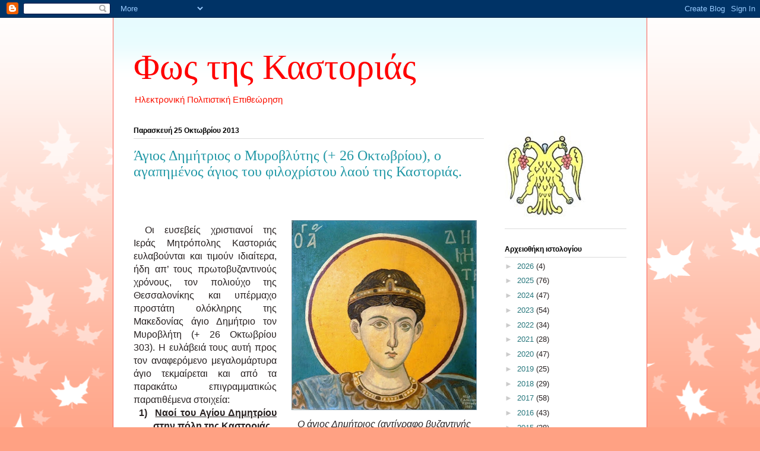

--- FILE ---
content_type: text/html; charset=UTF-8
request_url: https://fos-kastoria.blogspot.com/2013/10/26.html
body_size: 21734
content:
<!DOCTYPE html>
<html class='v2' dir='ltr' lang='el'>
<head>
<link href='https://www.blogger.com/static/v1/widgets/335934321-css_bundle_v2.css' rel='stylesheet' type='text/css'/>
<meta content='width=1100' name='viewport'/>
<meta content='text/html; charset=UTF-8' http-equiv='Content-Type'/>
<meta content='blogger' name='generator'/>
<link href='https://fos-kastoria.blogspot.com/favicon.ico' rel='icon' type='image/x-icon'/>
<link href='http://fos-kastoria.blogspot.com/2013/10/26.html' rel='canonical'/>
<link rel="alternate" type="application/atom+xml" title="Φως της Καστοριάς - Atom" href="https://fos-kastoria.blogspot.com/feeds/posts/default" />
<link rel="alternate" type="application/rss+xml" title="Φως της Καστοριάς - RSS" href="https://fos-kastoria.blogspot.com/feeds/posts/default?alt=rss" />
<link rel="service.post" type="application/atom+xml" title="Φως της Καστοριάς - Atom" href="https://www.blogger.com/feeds/64689934938086584/posts/default" />

<link rel="alternate" type="application/atom+xml" title="Φως της Καστοριάς - Atom" href="https://fos-kastoria.blogspot.com/feeds/3588717317716160164/comments/default" />
<!--Can't find substitution for tag [blog.ieCssRetrofitLinks]-->
<link href='https://blogger.googleusercontent.com/img/b/R29vZ2xl/AVvXsEiGU-JUTHUh-i6rjHCbsQIImjlePvCBKEagWF95zDHcJqywNwbvpkvAfPtmZ2tQJ3X48-RYgc_Dd8LuuZZIcUQewDXEoqC6NVsm2SbDEB2oR9Sk7nqIU7XlICdP8oheZtt2pGVEPBBM_Bk/s320/1.JPG' rel='image_src'/>
<meta content='http://fos-kastoria.blogspot.com/2013/10/26.html' property='og:url'/>
<meta content='Άγιος Δημήτριος ο Μυροβλύτης (+ 26 Οκτωβρίου), ο αγαπημένος άγιος του φιλοχρίστου λαού της Καστοριάς.' property='og:title'/>
<meta content='       Ο άγιος Δημήτριος (αντίγραφο βυζαντινής τοιχογραφίας)  Ελαιογραφία του Γιώργου Τ. Αλεξίου.     Οι ευσεβείς χριστιανοί της Ιεράς Μητρό...' property='og:description'/>
<meta content='https://blogger.googleusercontent.com/img/b/R29vZ2xl/AVvXsEiGU-JUTHUh-i6rjHCbsQIImjlePvCBKEagWF95zDHcJqywNwbvpkvAfPtmZ2tQJ3X48-RYgc_Dd8LuuZZIcUQewDXEoqC6NVsm2SbDEB2oR9Sk7nqIU7XlICdP8oheZtt2pGVEPBBM_Bk/w1200-h630-p-k-no-nu/1.JPG' property='og:image'/>
<title>Φως της Καστοριάς: Άγιος Δημήτριος ο Μυροβλύτης (+ 26 Οκτωβρίου), ο αγαπημένος άγιος του φιλοχρίστου λαού της Καστοριάς.</title>
<style id='page-skin-1' type='text/css'><!--
/*
-----------------------------------------------
Blogger Template Style
Name:     Ethereal
Designer: Jason Morrow
URL:      jasonmorrow.etsy.com
----------------------------------------------- */
/* Content
----------------------------------------------- */
body {
font: normal normal 13px Arial, Tahoma, Helvetica, FreeSans, sans-serif;
color: #282121;
background: #ffa183 url(//themes.googleusercontent.com/image?id=0BwVBOzw_-hbMNzE5NTg3YzUtMGU0Mi00OWQ3LTg2NjUtODk1OGVlMjg1YjZj) repeat-x fixed top center /* Credit: Jason Morrow (http://jasonmorrow.etsy.com) */;
}
html body .content-outer {
min-width: 0;
max-width: 100%;
width: 100%;
}
a:link {
text-decoration: none;
color: #28777d;
}
a:visited {
text-decoration: none;
color: #28777d;
}
a:hover {
text-decoration: underline;
color: #28777d;
}
.main-inner {
padding-top: 15px;
}
.body-fauxcolumn-outer {
background: transparent none repeat-x scroll top center;
}
.content-fauxcolumns .fauxcolumn-inner {
background: #ffffff url(//www.blogblog.com/1kt/ethereal/bird-2toned-blue-fade.png) repeat-x scroll top left;
border-left: 1px solid #fb5e53;
border-right: 1px solid #fb5e53;
}
/* Flexible Background
----------------------------------------------- */
.content-fauxcolumn-outer .fauxborder-left {
width: 100%;
padding-left: 300px;
margin-left: -300px;
background-color: transparent;
background-image: none;
background-repeat: no-repeat;
background-position: left top;
}
.content-fauxcolumn-outer .fauxborder-right {
margin-right: -299px;
width: 299px;
background-color: transparent;
background-image: none;
background-repeat: no-repeat;
background-position: right top;
}
/* Columns
----------------------------------------------- */
.content-inner {
padding: 0;
}
/* Header
----------------------------------------------- */
.header-inner {
padding: 27px 0 3px;
}
.header-inner .section {
margin: 0 35px;
}
.Header h1 {
font: normal normal 60px Times, 'Times New Roman', FreeSerif, serif;
color: #ff0000;
}
.Header h1 a {
color: #ff0000;
}
.Header .description {
font-size: 115%;
color: #fb1000;
}
.header-inner .Header .titlewrapper,
.header-inner .Header .descriptionwrapper {
padding-left: 0;
padding-right: 0;
margin-bottom: 0;
}
/* Tabs
----------------------------------------------- */
.tabs-outer {
position: relative;
background: transparent;
}
.tabs-cap-top, .tabs-cap-bottom {
position: absolute;
width: 100%;
}
.tabs-cap-bottom {
bottom: 0;
}
.tabs-inner {
padding: 0;
}
.tabs-inner .section {
margin: 0 35px;
}
*+html body .tabs-inner .widget li {
padding: 1px;
}
.PageList {
border-bottom: 1px solid #fb5e53;
}
.tabs-inner .widget li.selected a,
.tabs-inner .widget li a:hover {
position: relative;
-moz-border-radius-topleft: 5px;
-moz-border-radius-topright: 5px;
-webkit-border-top-left-radius: 5px;
-webkit-border-top-right-radius: 5px;
-goog-ms-border-top-left-radius: 5px;
-goog-ms-border-top-right-radius: 5px;
border-top-left-radius: 5px;
border-top-right-radius: 5px;
background: #ffa183 none ;
color: #28777d;
}
.tabs-inner .widget li a {
display: inline-block;
margin: 0;
margin-right: 1px;
padding: .65em 1.5em;
font: normal normal 12px Arial, Tahoma, Helvetica, FreeSans, sans-serif;
color: #28777d;
background-color: #ffdfc7;
-moz-border-radius-topleft: 5px;
-moz-border-radius-topright: 5px;
-webkit-border-top-left-radius: 5px;
-webkit-border-top-right-radius: 5px;
-goog-ms-border-top-left-radius: 5px;
-goog-ms-border-top-right-radius: 5px;
border-top-left-radius: 5px;
border-top-right-radius: 5px;
}
/* Headings
----------------------------------------------- */
h2 {
font: normal bold 12px Arial, Tahoma, Helvetica, FreeSans, sans-serif;
color: #000000;
}
/* Widgets
----------------------------------------------- */
.main-inner .column-left-inner {
padding: 0 0 0 20px;
}
.main-inner .column-left-inner .section {
margin-right: 0;
}
.main-inner .column-right-inner {
padding: 0 20px 0 0;
}
.main-inner .column-right-inner .section {
margin-left: 0;
}
.main-inner .section {
padding: 0;
}
.main-inner .widget {
padding: 0 0 15px;
margin: 20px 0;
border-bottom: 1px solid #dbdbdb;
}
.main-inner .widget h2 {
margin: 0;
padding: .6em 0 .5em;
}
.footer-inner .widget h2 {
padding: 0 0 .4em;
}
.main-inner .widget h2 + div, .footer-inner .widget h2 + div {
padding-top: 15px;
}
.main-inner .widget .widget-content {
margin: 0;
padding: 15px 0 0;
}
.main-inner .widget ul, .main-inner .widget #ArchiveList ul.flat {
margin: -15px -15px -15px;
padding: 0;
list-style: none;
}
.main-inner .sidebar .widget h2 {
border-bottom: 1px solid #dbdbdb;
}
.main-inner .widget #ArchiveList {
margin: -15px 0 0;
}
.main-inner .widget ul li, .main-inner .widget #ArchiveList ul.flat li {
padding: .5em 15px;
text-indent: 0;
}
.main-inner .widget #ArchiveList ul li {
padding-top: .25em;
padding-bottom: .25em;
}
.main-inner .widget ul li:first-child, .main-inner .widget #ArchiveList ul.flat li:first-child {
border-top: none;
}
.main-inner .widget ul li:last-child, .main-inner .widget #ArchiveList ul.flat li:last-child {
border-bottom: none;
}
.main-inner .widget .post-body ul {
padding: 0 2.5em;
margin: .5em 0;
list-style: disc;
}
.main-inner .widget .post-body ul li {
padding: 0.25em 0;
margin-bottom: .25em;
color: #282121;
border: none;
}
.footer-inner .widget ul {
padding: 0;
list-style: none;
}
.widget .zippy {
color: #cccccc;
}
/* Posts
----------------------------------------------- */
.main.section {
margin: 0 20px;
}
body .main-inner .Blog {
padding: 0;
background-color: transparent;
border: none;
}
.main-inner .widget h2.date-header {
border-bottom: 1px solid #dbdbdb;
}
.date-outer {
position: relative;
margin: 15px 0 20px;
}
.date-outer:first-child {
margin-top: 0;
}
.date-posts {
clear: both;
}
.post-outer, .inline-ad {
border-bottom: 1px solid #dbdbdb;
padding: 30px 0;
}
.post-outer {
padding-bottom: 10px;
}
.post-outer:first-child {
padding-top: 0;
border-top: none;
}
.post-outer:last-child, .inline-ad:last-child {
border-bottom: none;
}
.post-body img {
padding: 8px;
}
h3.post-title, h4 {
font: normal normal 24px Times, Times New Roman, serif;
color: #2198a6;
}
h3.post-title a {
font: normal normal 24px Times, Times New Roman, serif;
color: #2198a6;
text-decoration: none;
}
h3.post-title a:hover {
color: #28777d;
text-decoration: underline;
}
.post-header {
margin: 0 0 1.5em;
}
.post-body {
line-height: 1.4;
}
.post-footer {
margin: 1.5em 0 0;
}
#blog-pager {
padding: 15px;
}
.blog-feeds, .post-feeds {
margin: 1em 0;
text-align: center;
}
.post-outer .comments {
margin-top: 2em;
}
/* Comments
----------------------------------------------- */
.comments .comments-content .icon.blog-author {
background-repeat: no-repeat;
background-image: url([data-uri]);
}
.comments .comments-content .loadmore a {
background: #ffffff url(//www.blogblog.com/1kt/ethereal/bird-2toned-blue-fade.png) repeat-x scroll top left;
}
.comments .comments-content .loadmore a {
border-top: 1px solid #dbdbdb;
border-bottom: 1px solid #dbdbdb;
}
.comments .comment-thread.inline-thread {
background: #ffffff url(//www.blogblog.com/1kt/ethereal/bird-2toned-blue-fade.png) repeat-x scroll top left;
}
.comments .continue {
border-top: 2px solid #dbdbdb;
}
/* Footer
----------------------------------------------- */
.footer-inner {
padding: 30px 0;
overflow: hidden;
}
/* Mobile
----------------------------------------------- */
body.mobile  {
background-size: auto
}
.mobile .body-fauxcolumn-outer {
background: ;
}
.mobile .content-fauxcolumns .fauxcolumn-inner {
opacity: 0.75;
}
.mobile .content-fauxcolumn-outer .fauxborder-right {
margin-right: 0;
}
.mobile-link-button {
background-color: #ffa183;
}
.mobile-link-button a:link, .mobile-link-button a:visited {
color: #28777d;
}
.mobile-index-contents {
color: #444444;
}
.mobile .body-fauxcolumn-outer {
background-size: 100% auto;
}
.mobile .mobile-date-outer {
border-bottom: transparent;
}
.mobile .PageList {
border-bottom: none;
}
.mobile .tabs-inner .section {
margin: 0;
}
.mobile .tabs-inner .PageList .widget-content {
background: #ffa183 none;
color: #28777d;
}
.mobile .tabs-inner .PageList .widget-content .pagelist-arrow {
border-left: 1px solid #28777d;
}
.mobile .footer-inner {
overflow: visible;
}
body.mobile .AdSense {
margin: 0 -10px;
}

--></style>
<style id='template-skin-1' type='text/css'><!--
body {
min-width: 900px;
}
.content-outer, .content-fauxcolumn-outer, .region-inner {
min-width: 900px;
max-width: 900px;
_width: 900px;
}
.main-inner .columns {
padding-left: 0;
padding-right: 240px;
}
.main-inner .fauxcolumn-center-outer {
left: 0;
right: 240px;
/* IE6 does not respect left and right together */
_width: expression(this.parentNode.offsetWidth -
parseInt("0") -
parseInt("240px") + 'px');
}
.main-inner .fauxcolumn-left-outer {
width: 0;
}
.main-inner .fauxcolumn-right-outer {
width: 240px;
}
.main-inner .column-left-outer {
width: 0;
right: 100%;
margin-left: -0;
}
.main-inner .column-right-outer {
width: 240px;
margin-right: -240px;
}
#layout {
min-width: 0;
}
#layout .content-outer {
min-width: 0;
width: 800px;
}
#layout .region-inner {
min-width: 0;
width: auto;
}
body#layout div.add_widget {
padding: 8px;
}
body#layout div.add_widget a {
margin-left: 32px;
}
--></style>
<style>
    body {background-image:url(\/\/themes.googleusercontent.com\/image?id=0BwVBOzw_-hbMNzE5NTg3YzUtMGU0Mi00OWQ3LTg2NjUtODk1OGVlMjg1YjZj);}
    
@media (max-width: 200px) { body {background-image:url(\/\/themes.googleusercontent.com\/image?id=0BwVBOzw_-hbMNzE5NTg3YzUtMGU0Mi00OWQ3LTg2NjUtODk1OGVlMjg1YjZj&options=w200);}}
@media (max-width: 400px) and (min-width: 201px) { body {background-image:url(\/\/themes.googleusercontent.com\/image?id=0BwVBOzw_-hbMNzE5NTg3YzUtMGU0Mi00OWQ3LTg2NjUtODk1OGVlMjg1YjZj&options=w400);}}
@media (max-width: 800px) and (min-width: 401px) { body {background-image:url(\/\/themes.googleusercontent.com\/image?id=0BwVBOzw_-hbMNzE5NTg3YzUtMGU0Mi00OWQ3LTg2NjUtODk1OGVlMjg1YjZj&options=w800);}}
@media (max-width: 1200px) and (min-width: 801px) { body {background-image:url(\/\/themes.googleusercontent.com\/image?id=0BwVBOzw_-hbMNzE5NTg3YzUtMGU0Mi00OWQ3LTg2NjUtODk1OGVlMjg1YjZj&options=w1200);}}
/* Last tag covers anything over one higher than the previous max-size cap. */
@media (min-width: 1201px) { body {background-image:url(\/\/themes.googleusercontent.com\/image?id=0BwVBOzw_-hbMNzE5NTg3YzUtMGU0Mi00OWQ3LTg2NjUtODk1OGVlMjg1YjZj&options=w1600);}}
  </style>
<link href='https://www.blogger.com/dyn-css/authorization.css?targetBlogID=64689934938086584&amp;zx=d3bceaa2-86c8-406d-8710-2a2077979ecd' media='none' onload='if(media!=&#39;all&#39;)media=&#39;all&#39;' rel='stylesheet'/><noscript><link href='https://www.blogger.com/dyn-css/authorization.css?targetBlogID=64689934938086584&amp;zx=d3bceaa2-86c8-406d-8710-2a2077979ecd' rel='stylesheet'/></noscript>
<meta name='google-adsense-platform-account' content='ca-host-pub-1556223355139109'/>
<meta name='google-adsense-platform-domain' content='blogspot.com'/>

</head>
<body class='loading variant-hummingBirds2'>
<div class='navbar section' id='navbar' name='Navbar'><div class='widget Navbar' data-version='1' id='Navbar1'><script type="text/javascript">
    function setAttributeOnload(object, attribute, val) {
      if(window.addEventListener) {
        window.addEventListener('load',
          function(){ object[attribute] = val; }, false);
      } else {
        window.attachEvent('onload', function(){ object[attribute] = val; });
      }
    }
  </script>
<div id="navbar-iframe-container"></div>
<script type="text/javascript" src="https://apis.google.com/js/platform.js"></script>
<script type="text/javascript">
      gapi.load("gapi.iframes:gapi.iframes.style.bubble", function() {
        if (gapi.iframes && gapi.iframes.getContext) {
          gapi.iframes.getContext().openChild({
              url: 'https://www.blogger.com/navbar/64689934938086584?po\x3d3588717317716160164\x26origin\x3dhttps://fos-kastoria.blogspot.com',
              where: document.getElementById("navbar-iframe-container"),
              id: "navbar-iframe"
          });
        }
      });
    </script><script type="text/javascript">
(function() {
var script = document.createElement('script');
script.type = 'text/javascript';
script.src = '//pagead2.googlesyndication.com/pagead/js/google_top_exp.js';
var head = document.getElementsByTagName('head')[0];
if (head) {
head.appendChild(script);
}})();
</script>
</div></div>
<div class='body-fauxcolumns'>
<div class='fauxcolumn-outer body-fauxcolumn-outer'>
<div class='cap-top'>
<div class='cap-left'></div>
<div class='cap-right'></div>
</div>
<div class='fauxborder-left'>
<div class='fauxborder-right'></div>
<div class='fauxcolumn-inner'>
</div>
</div>
<div class='cap-bottom'>
<div class='cap-left'></div>
<div class='cap-right'></div>
</div>
</div>
</div>
<div class='content'>
<div class='content-fauxcolumns'>
<div class='fauxcolumn-outer content-fauxcolumn-outer'>
<div class='cap-top'>
<div class='cap-left'></div>
<div class='cap-right'></div>
</div>
<div class='fauxborder-left'>
<div class='fauxborder-right'></div>
<div class='fauxcolumn-inner'>
</div>
</div>
<div class='cap-bottom'>
<div class='cap-left'></div>
<div class='cap-right'></div>
</div>
</div>
</div>
<div class='content-outer'>
<div class='content-cap-top cap-top'>
<div class='cap-left'></div>
<div class='cap-right'></div>
</div>
<div class='fauxborder-left content-fauxborder-left'>
<div class='fauxborder-right content-fauxborder-right'></div>
<div class='content-inner'>
<header>
<div class='header-outer'>
<div class='header-cap-top cap-top'>
<div class='cap-left'></div>
<div class='cap-right'></div>
</div>
<div class='fauxborder-left header-fauxborder-left'>
<div class='fauxborder-right header-fauxborder-right'></div>
<div class='region-inner header-inner'>
<div class='header section' id='header' name='Κεφαλίδα'><div class='widget Header' data-version='1' id='Header1'>
<div id='header-inner'>
<div class='titlewrapper'>
<h1 class='title'>
<a href='https://fos-kastoria.blogspot.com/'>
Φως της Καστοριάς
</a>
</h1>
</div>
<div class='descriptionwrapper'>
<p class='description'><span>Ηλεκτρονική Πολιτιστική Επιθεώρηση</span></p>
</div>
</div>
</div></div>
</div>
</div>
<div class='header-cap-bottom cap-bottom'>
<div class='cap-left'></div>
<div class='cap-right'></div>
</div>
</div>
</header>
<div class='tabs-outer'>
<div class='tabs-cap-top cap-top'>
<div class='cap-left'></div>
<div class='cap-right'></div>
</div>
<div class='fauxborder-left tabs-fauxborder-left'>
<div class='fauxborder-right tabs-fauxborder-right'></div>
<div class='region-inner tabs-inner'>
<div class='tabs no-items section' id='crosscol' name='Σε όλες τις στήλες'></div>
<div class='tabs no-items section' id='crosscol-overflow' name='Cross-Column 2'></div>
</div>
</div>
<div class='tabs-cap-bottom cap-bottom'>
<div class='cap-left'></div>
<div class='cap-right'></div>
</div>
</div>
<div class='main-outer'>
<div class='main-cap-top cap-top'>
<div class='cap-left'></div>
<div class='cap-right'></div>
</div>
<div class='fauxborder-left main-fauxborder-left'>
<div class='fauxborder-right main-fauxborder-right'></div>
<div class='region-inner main-inner'>
<div class='columns fauxcolumns'>
<div class='fauxcolumn-outer fauxcolumn-center-outer'>
<div class='cap-top'>
<div class='cap-left'></div>
<div class='cap-right'></div>
</div>
<div class='fauxborder-left'>
<div class='fauxborder-right'></div>
<div class='fauxcolumn-inner'>
</div>
</div>
<div class='cap-bottom'>
<div class='cap-left'></div>
<div class='cap-right'></div>
</div>
</div>
<div class='fauxcolumn-outer fauxcolumn-left-outer'>
<div class='cap-top'>
<div class='cap-left'></div>
<div class='cap-right'></div>
</div>
<div class='fauxborder-left'>
<div class='fauxborder-right'></div>
<div class='fauxcolumn-inner'>
</div>
</div>
<div class='cap-bottom'>
<div class='cap-left'></div>
<div class='cap-right'></div>
</div>
</div>
<div class='fauxcolumn-outer fauxcolumn-right-outer'>
<div class='cap-top'>
<div class='cap-left'></div>
<div class='cap-right'></div>
</div>
<div class='fauxborder-left'>
<div class='fauxborder-right'></div>
<div class='fauxcolumn-inner'>
</div>
</div>
<div class='cap-bottom'>
<div class='cap-left'></div>
<div class='cap-right'></div>
</div>
</div>
<!-- corrects IE6 width calculation -->
<div class='columns-inner'>
<div class='column-center-outer'>
<div class='column-center-inner'>
<div class='main section' id='main' name='Κύριος'><div class='widget Blog' data-version='1' id='Blog1'>
<div class='blog-posts hfeed'>

          <div class="date-outer">
        
<h2 class='date-header'><span>Παρασκευή 25 Οκτωβρίου 2013</span></h2>

          <div class="date-posts">
        
<div class='post-outer'>
<div class='post hentry uncustomized-post-template' itemprop='blogPost' itemscope='itemscope' itemtype='http://schema.org/BlogPosting'>
<meta content='https://blogger.googleusercontent.com/img/b/R29vZ2xl/AVvXsEiGU-JUTHUh-i6rjHCbsQIImjlePvCBKEagWF95zDHcJqywNwbvpkvAfPtmZ2tQJ3X48-RYgc_Dd8LuuZZIcUQewDXEoqC6NVsm2SbDEB2oR9Sk7nqIU7XlICdP8oheZtt2pGVEPBBM_Bk/s320/1.JPG' itemprop='image_url'/>
<meta content='64689934938086584' itemprop='blogId'/>
<meta content='3588717317716160164' itemprop='postId'/>
<a name='3588717317716160164'></a>
<h3 class='post-title entry-title' itemprop='name'>
Άγιος Δημήτριος ο Μυροβλύτης (+ 26 Οκτωβρίου), ο αγαπημένος άγιος του φιλοχρίστου λαού της Καστοριάς.
</h3>
<div class='post-header'>
<div class='post-header-line-1'></div>
</div>
<div class='post-body entry-content' id='post-body-3588717317716160164' itemprop='description articleBody'>
<div dir="ltr" style="text-align: left;" trbidi="on">
<!--[if gte mso 9]><xml>
 <w:WordDocument>
  <w:View>Normal</w:View>
  <w:Zoom>0</w:Zoom>
  <w:TrackMoves/>
  <w:TrackFormatting/>
  <w:PunctuationKerning/>
  <w:ValidateAgainstSchemas/>
  <w:SaveIfXMLInvalid>false</w:SaveIfXMLInvalid>
  <w:IgnoreMixedContent>false</w:IgnoreMixedContent>
  <w:AlwaysShowPlaceholderText>false</w:AlwaysShowPlaceholderText>
  <w:DoNotPromoteQF/>
  <w:LidThemeOther>EL</w:LidThemeOther>
  <w:LidThemeAsian>X-NONE</w:LidThemeAsian>
  <w:LidThemeComplexScript>X-NONE</w:LidThemeComplexScript>
  <w:Compatibility>
   <w:BreakWrappedTables/>
   <w:SnapToGridInCell/>
   <w:WrapTextWithPunct/>
   <w:UseAsianBreakRules/>
   <w:DontGrowAutofit/>
   <w:SplitPgBreakAndParaMark/>
   <w:DontVertAlignCellWithSp/>
   <w:DontBreakConstrainedForcedTables/>
   <w:DontVertAlignInTxbx/>
   <w:Word11KerningPairs/>
   <w:CachedColBalance/>
   <w:UseFELayout/>
  </w:Compatibility>
  <m:mathPr>
   <m:mathFont m:val="Cambria Math"/>
   <m:brkBin m:val="before"/>
   <m:brkBinSub m:val="--"/>
   <m:smallFrac m:val="off"/>
   <m:dispDef/>
   <m:lMargin m:val="0"/>
   <m:rMargin m:val="0"/>
   <m:defJc m:val="centerGroup"/>
   <m:wrapIndent m:val="1440"/>
   <m:intLim m:val="subSup"/>
   <m:naryLim m:val="undOvr"/>
  </m:mathPr></w:WordDocument>
</xml><![endif]--><br />
<!--[if gte mso 9]><xml>
 <w:LatentStyles DefLockedState="false" DefUnhideWhenUsed="true"
  DefSemiHidden="true" DefQFormat="false" DefPriority="99"
  LatentStyleCount="267">
  <w:LsdException Locked="false" Priority="0" SemiHidden="false"
   UnhideWhenUsed="false" QFormat="true" Name="Normal"/>
  <w:LsdException Locked="false" Priority="9" SemiHidden="false"
   UnhideWhenUsed="false" QFormat="true" Name="heading 1"/>
  <w:LsdException Locked="false" Priority="9" QFormat="true" Name="heading 2"/>
  <w:LsdException Locked="false" Priority="9" QFormat="true" Name="heading 3"/>
  <w:LsdException Locked="false" Priority="9" QFormat="true" Name="heading 4"/>
  <w:LsdException Locked="false" Priority="9" QFormat="true" Name="heading 5"/>
  <w:LsdException Locked="false" Priority="9" QFormat="true" Name="heading 6"/>
  <w:LsdException Locked="false" Priority="9" QFormat="true" Name="heading 7"/>
  <w:LsdException Locked="false" Priority="9" QFormat="true" Name="heading 8"/>
  <w:LsdException Locked="false" Priority="9" QFormat="true" Name="heading 9"/>
  <w:LsdException Locked="false" Priority="39" Name="toc 1"/>
  <w:LsdException Locked="false" Priority="39" Name="toc 2"/>
  <w:LsdException Locked="false" Priority="39" Name="toc 3"/>
  <w:LsdException Locked="false" Priority="39" Name="toc 4"/>
  <w:LsdException Locked="false" Priority="39" Name="toc 5"/>
  <w:LsdException Locked="false" Priority="39" Name="toc 6"/>
  <w:LsdException Locked="false" Priority="39" Name="toc 7"/>
  <w:LsdException Locked="false" Priority="39" Name="toc 8"/>
  <w:LsdException Locked="false" Priority="39" Name="toc 9"/>
  <w:LsdException Locked="false" Priority="35" QFormat="true" Name="caption"/>
  <w:LsdException Locked="false" Priority="10" SemiHidden="false"
   UnhideWhenUsed="false" QFormat="true" Name="Title"/>
  <w:LsdException Locked="false" Priority="1" Name="Default Paragraph Font"/>
  <w:LsdException Locked="false" Priority="11" SemiHidden="false"
   UnhideWhenUsed="false" QFormat="true" Name="Subtitle"/>
  <w:LsdException Locked="false" Priority="22" SemiHidden="false"
   UnhideWhenUsed="false" QFormat="true" Name="Strong"/>
  <w:LsdException Locked="false" Priority="20" SemiHidden="false"
   UnhideWhenUsed="false" QFormat="true" Name="Emphasis"/>
  <w:LsdException Locked="false" Priority="59" SemiHidden="false"
   UnhideWhenUsed="false" Name="Table Grid"/>
  <w:LsdException Locked="false" UnhideWhenUsed="false" Name="Placeholder Text"/>
  <w:LsdException Locked="false" Priority="1" SemiHidden="false"
   UnhideWhenUsed="false" QFormat="true" Name="No Spacing"/>
  <w:LsdException Locked="false" Priority="60" SemiHidden="false"
   UnhideWhenUsed="false" Name="Light Shading"/>
  <w:LsdException Locked="false" Priority="61" SemiHidden="false"
   UnhideWhenUsed="false" Name="Light List"/>
  <w:LsdException Locked="false" Priority="62" SemiHidden="false"
   UnhideWhenUsed="false" Name="Light Grid"/>
  <w:LsdException Locked="false" Priority="63" SemiHidden="false"
   UnhideWhenUsed="false" Name="Medium Shading 1"/>
  <w:LsdException Locked="false" Priority="64" SemiHidden="false"
   UnhideWhenUsed="false" Name="Medium Shading 2"/>
  <w:LsdException Locked="false" Priority="65" SemiHidden="false"
   UnhideWhenUsed="false" Name="Medium List 1"/>
  <w:LsdException Locked="false" Priority="66" SemiHidden="false"
   UnhideWhenUsed="false" Name="Medium List 2"/>
  <w:LsdException Locked="false" Priority="67" SemiHidden="false"
   UnhideWhenUsed="false" Name="Medium Grid 1"/>
  <w:LsdException Locked="false" Priority="68" SemiHidden="false"
   UnhideWhenUsed="false" Name="Medium Grid 2"/>
  <w:LsdException Locked="false" Priority="69" SemiHidden="false"
   UnhideWhenUsed="false" Name="Medium Grid 3"/>
  <w:LsdException Locked="false" Priority="70" SemiHidden="false"
   UnhideWhenUsed="false" Name="Dark List"/>
  <w:LsdException Locked="false" Priority="71" SemiHidden="false"
   UnhideWhenUsed="false" Name="Colorful Shading"/>
  <w:LsdException Locked="false" Priority="72" SemiHidden="false"
   UnhideWhenUsed="false" Name="Colorful List"/>
  <w:LsdException Locked="false" Priority="73" SemiHidden="false"
   UnhideWhenUsed="false" Name="Colorful Grid"/>
  <w:LsdException Locked="false" Priority="60" SemiHidden="false"
   UnhideWhenUsed="false" Name="Light Shading Accent 1"/>
  <w:LsdException Locked="false" Priority="61" SemiHidden="false"
   UnhideWhenUsed="false" Name="Light List Accent 1"/>
  <w:LsdException Locked="false" Priority="62" SemiHidden="false"
   UnhideWhenUsed="false" Name="Light Grid Accent 1"/>
  <w:LsdException Locked="false" Priority="63" SemiHidden="false"
   UnhideWhenUsed="false" Name="Medium Shading 1 Accent 1"/>
  <w:LsdException Locked="false" Priority="64" SemiHidden="false"
   UnhideWhenUsed="false" Name="Medium Shading 2 Accent 1"/>
  <w:LsdException Locked="false" Priority="65" SemiHidden="false"
   UnhideWhenUsed="false" Name="Medium List 1 Accent 1"/>
  <w:LsdException Locked="false" UnhideWhenUsed="false" Name="Revision"/>
  <w:LsdException Locked="false" Priority="34" SemiHidden="false"
   UnhideWhenUsed="false" QFormat="true" Name="List Paragraph"/>
  <w:LsdException Locked="false" Priority="29" SemiHidden="false"
   UnhideWhenUsed="false" QFormat="true" Name="Quote"/>
  <w:LsdException Locked="false" Priority="30" SemiHidden="false"
   UnhideWhenUsed="false" QFormat="true" Name="Intense Quote"/>
  <w:LsdException Locked="false" Priority="66" SemiHidden="false"
   UnhideWhenUsed="false" Name="Medium List 2 Accent 1"/>
  <w:LsdException Locked="false" Priority="67" SemiHidden="false"
   UnhideWhenUsed="false" Name="Medium Grid 1 Accent 1"/>
  <w:LsdException Locked="false" Priority="68" SemiHidden="false"
   UnhideWhenUsed="false" Name="Medium Grid 2 Accent 1"/>
  <w:LsdException Locked="false" Priority="69" SemiHidden="false"
   UnhideWhenUsed="false" Name="Medium Grid 3 Accent 1"/>
  <w:LsdException Locked="false" Priority="70" SemiHidden="false"
   UnhideWhenUsed="false" Name="Dark List Accent 1"/>
  <w:LsdException Locked="false" Priority="71" SemiHidden="false"
   UnhideWhenUsed="false" Name="Colorful Shading Accent 1"/>
  <w:LsdException Locked="false" Priority="72" SemiHidden="false"
   UnhideWhenUsed="false" Name="Colorful List Accent 1"/>
  <w:LsdException Locked="false" Priority="73" SemiHidden="false"
   UnhideWhenUsed="false" Name="Colorful Grid Accent 1"/>
  <w:LsdException Locked="false" Priority="60" SemiHidden="false"
   UnhideWhenUsed="false" Name="Light Shading Accent 2"/>
  <w:LsdException Locked="false" Priority="61" SemiHidden="false"
   UnhideWhenUsed="false" Name="Light List Accent 2"/>
  <w:LsdException Locked="false" Priority="62" SemiHidden="false"
   UnhideWhenUsed="false" Name="Light Grid Accent 2"/>
  <w:LsdException Locked="false" Priority="63" SemiHidden="false"
   UnhideWhenUsed="false" Name="Medium Shading 1 Accent 2"/>
  <w:LsdException Locked="false" Priority="64" SemiHidden="false"
   UnhideWhenUsed="false" Name="Medium Shading 2 Accent 2"/>
  <w:LsdException Locked="false" Priority="65" SemiHidden="false"
   UnhideWhenUsed="false" Name="Medium List 1 Accent 2"/>
  <w:LsdException Locked="false" Priority="66" SemiHidden="false"
   UnhideWhenUsed="false" Name="Medium List 2 Accent 2"/>
  <w:LsdException Locked="false" Priority="67" SemiHidden="false"
   UnhideWhenUsed="false" Name="Medium Grid 1 Accent 2"/>
  <w:LsdException Locked="false" Priority="68" SemiHidden="false"
   UnhideWhenUsed="false" Name="Medium Grid 2 Accent 2"/>
  <w:LsdException Locked="false" Priority="69" SemiHidden="false"
   UnhideWhenUsed="false" Name="Medium Grid 3 Accent 2"/>
  <w:LsdException Locked="false" Priority="70" SemiHidden="false"
   UnhideWhenUsed="false" Name="Dark List Accent 2"/>
  <w:LsdException Locked="false" Priority="71" SemiHidden="false"
   UnhideWhenUsed="false" Name="Colorful Shading Accent 2"/>
  <w:LsdException Locked="false" Priority="72" SemiHidden="false"
   UnhideWhenUsed="false" Name="Colorful List Accent 2"/>
  <w:LsdException Locked="false" Priority="73" SemiHidden="false"
   UnhideWhenUsed="false" Name="Colorful Grid Accent 2"/>
  <w:LsdException Locked="false" Priority="60" SemiHidden="false"
   UnhideWhenUsed="false" Name="Light Shading Accent 3"/>
  <w:LsdException Locked="false" Priority="61" SemiHidden="false"
   UnhideWhenUsed="false" Name="Light List Accent 3"/>
  <w:LsdException Locked="false" Priority="62" SemiHidden="false"
   UnhideWhenUsed="false" Name="Light Grid Accent 3"/>
  <w:LsdException Locked="false" Priority="63" SemiHidden="false"
   UnhideWhenUsed="false" Name="Medium Shading 1 Accent 3"/>
  <w:LsdException Locked="false" Priority="64" SemiHidden="false"
   UnhideWhenUsed="false" Name="Medium Shading 2 Accent 3"/>
  <w:LsdException Locked="false" Priority="65" SemiHidden="false"
   UnhideWhenUsed="false" Name="Medium List 1 Accent 3"/>
  <w:LsdException Locked="false" Priority="66" SemiHidden="false"
   UnhideWhenUsed="false" Name="Medium List 2 Accent 3"/>
  <w:LsdException Locked="false" Priority="67" SemiHidden="false"
   UnhideWhenUsed="false" Name="Medium Grid 1 Accent 3"/>
  <w:LsdException Locked="false" Priority="68" SemiHidden="false"
   UnhideWhenUsed="false" Name="Medium Grid 2 Accent 3"/>
  <w:LsdException Locked="false" Priority="69" SemiHidden="false"
   UnhideWhenUsed="false" Name="Medium Grid 3 Accent 3"/>
  <w:LsdException Locked="false" Priority="70" SemiHidden="false"
   UnhideWhenUsed="false" Name="Dark List Accent 3"/>
  <w:LsdException Locked="false" Priority="71" SemiHidden="false"
   UnhideWhenUsed="false" Name="Colorful Shading Accent 3"/>
  <w:LsdException Locked="false" Priority="72" SemiHidden="false"
   UnhideWhenUsed="false" Name="Colorful List Accent 3"/>
  <w:LsdException Locked="false" Priority="73" SemiHidden="false"
   UnhideWhenUsed="false" Name="Colorful Grid Accent 3"/>
  <w:LsdException Locked="false" Priority="60" SemiHidden="false"
   UnhideWhenUsed="false" Name="Light Shading Accent 4"/>
  <w:LsdException Locked="false" Priority="61" SemiHidden="false"
   UnhideWhenUsed="false" Name="Light List Accent 4"/>
  <w:LsdException Locked="false" Priority="62" SemiHidden="false"
   UnhideWhenUsed="false" Name="Light Grid Accent 4"/>
  <w:LsdException Locked="false" Priority="63" SemiHidden="false"
   UnhideWhenUsed="false" Name="Medium Shading 1 Accent 4"/>
  <w:LsdException Locked="false" Priority="64" SemiHidden="false"
   UnhideWhenUsed="false" Name="Medium Shading 2 Accent 4"/>
  <w:LsdException Locked="false" Priority="65" SemiHidden="false"
   UnhideWhenUsed="false" Name="Medium List 1 Accent 4"/>
  <w:LsdException Locked="false" Priority="66" SemiHidden="false"
   UnhideWhenUsed="false" Name="Medium List 2 Accent 4"/>
  <w:LsdException Locked="false" Priority="67" SemiHidden="false"
   UnhideWhenUsed="false" Name="Medium Grid 1 Accent 4"/>
  <w:LsdException Locked="false" Priority="68" SemiHidden="false"
   UnhideWhenUsed="false" Name="Medium Grid 2 Accent 4"/>
  <w:LsdException Locked="false" Priority="69" SemiHidden="false"
   UnhideWhenUsed="false" Name="Medium Grid 3 Accent 4"/>
  <w:LsdException Locked="false" Priority="70" SemiHidden="false"
   UnhideWhenUsed="false" Name="Dark List Accent 4"/>
  <w:LsdException Locked="false" Priority="71" SemiHidden="false"
   UnhideWhenUsed="false" Name="Colorful Shading Accent 4"/>
  <w:LsdException Locked="false" Priority="72" SemiHidden="false"
   UnhideWhenUsed="false" Name="Colorful List Accent 4"/>
  <w:LsdException Locked="false" Priority="73" SemiHidden="false"
   UnhideWhenUsed="false" Name="Colorful Grid Accent 4"/>
  <w:LsdException Locked="false" Priority="60" SemiHidden="false"
   UnhideWhenUsed="false" Name="Light Shading Accent 5"/>
  <w:LsdException Locked="false" Priority="61" SemiHidden="false"
   UnhideWhenUsed="false" Name="Light List Accent 5"/>
  <w:LsdException Locked="false" Priority="62" SemiHidden="false"
   UnhideWhenUsed="false" Name="Light Grid Accent 5"/>
  <w:LsdException Locked="false" Priority="63" SemiHidden="false"
   UnhideWhenUsed="false" Name="Medium Shading 1 Accent 5"/>
  <w:LsdException Locked="false" Priority="64" SemiHidden="false"
   UnhideWhenUsed="false" Name="Medium Shading 2 Accent 5"/>
  <w:LsdException Locked="false" Priority="65" SemiHidden="false"
   UnhideWhenUsed="false" Name="Medium List 1 Accent 5"/>
  <w:LsdException Locked="false" Priority="66" SemiHidden="false"
   UnhideWhenUsed="false" Name="Medium List 2 Accent 5"/>
  <w:LsdException Locked="false" Priority="67" SemiHidden="false"
   UnhideWhenUsed="false" Name="Medium Grid 1 Accent 5"/>
  <w:LsdException Locked="false" Priority="68" SemiHidden="false"
   UnhideWhenUsed="false" Name="Medium Grid 2 Accent 5"/>
  <w:LsdException Locked="false" Priority="69" SemiHidden="false"
   UnhideWhenUsed="false" Name="Medium Grid 3 Accent 5"/>
  <w:LsdException Locked="false" Priority="70" SemiHidden="false"
   UnhideWhenUsed="false" Name="Dark List Accent 5"/>
  <w:LsdException Locked="false" Priority="71" SemiHidden="false"
   UnhideWhenUsed="false" Name="Colorful Shading Accent 5"/>
  <w:LsdException Locked="false" Priority="72" SemiHidden="false"
   UnhideWhenUsed="false" Name="Colorful List Accent 5"/>
  <w:LsdException Locked="false" Priority="73" SemiHidden="false"
   UnhideWhenUsed="false" Name="Colorful Grid Accent 5"/>
  <w:LsdException Locked="false" Priority="60" SemiHidden="false"
   UnhideWhenUsed="false" Name="Light Shading Accent 6"/>
  <w:LsdException Locked="false" Priority="61" SemiHidden="false"
   UnhideWhenUsed="false" Name="Light List Accent 6"/>
  <w:LsdException Locked="false" Priority="62" SemiHidden="false"
   UnhideWhenUsed="false" Name="Light Grid Accent 6"/>
  <w:LsdException Locked="false" Priority="63" SemiHidden="false"
   UnhideWhenUsed="false" Name="Medium Shading 1 Accent 6"/>
  <w:LsdException Locked="false" Priority="64" SemiHidden="false"
   UnhideWhenUsed="false" Name="Medium Shading 2 Accent 6"/>
  <w:LsdException Locked="false" Priority="65" SemiHidden="false"
   UnhideWhenUsed="false" Name="Medium List 1 Accent 6"/>
  <w:LsdException Locked="false" Priority="66" SemiHidden="false"
   UnhideWhenUsed="false" Name="Medium List 2 Accent 6"/>
  <w:LsdException Locked="false" Priority="67" SemiHidden="false"
   UnhideWhenUsed="false" Name="Medium Grid 1 Accent 6"/>
  <w:LsdException Locked="false" Priority="68" SemiHidden="false"
   UnhideWhenUsed="false" Name="Medium Grid 2 Accent 6"/>
  <w:LsdException Locked="false" Priority="69" SemiHidden="false"
   UnhideWhenUsed="false" Name="Medium Grid 3 Accent 6"/>
  <w:LsdException Locked="false" Priority="70" SemiHidden="false"
   UnhideWhenUsed="false" Name="Dark List Accent 6"/>
  <w:LsdException Locked="false" Priority="71" SemiHidden="false"
   UnhideWhenUsed="false" Name="Colorful Shading Accent 6"/>
  <w:LsdException Locked="false" Priority="72" SemiHidden="false"
   UnhideWhenUsed="false" Name="Colorful List Accent 6"/>
  <w:LsdException Locked="false" Priority="73" SemiHidden="false"
   UnhideWhenUsed="false" Name="Colorful Grid Accent 6"/>
  <w:LsdException Locked="false" Priority="19" SemiHidden="false"
   UnhideWhenUsed="false" QFormat="true" Name="Subtle Emphasis"/>
  <w:LsdException Locked="false" Priority="21" SemiHidden="false"
   UnhideWhenUsed="false" QFormat="true" Name="Intense Emphasis"/>
  <w:LsdException Locked="false" Priority="31" SemiHidden="false"
   UnhideWhenUsed="false" QFormat="true" Name="Subtle Reference"/>
  <w:LsdException Locked="false" Priority="32" SemiHidden="false"
   UnhideWhenUsed="false" QFormat="true" Name="Intense Reference"/>
  <w:LsdException Locked="false" Priority="33" SemiHidden="false"
   UnhideWhenUsed="false" QFormat="true" Name="Book Title"/>
  <w:LsdException Locked="false" Priority="37" Name="Bibliography"/>
  <w:LsdException Locked="false" Priority="39" QFormat="true" Name="TOC Heading"/>
 </w:LatentStyles>
</xml><![endif]--><!--[if gte mso 10]>
<style>
 /* Style Definitions */
 table.MsoNormalTable
 {mso-style-name:"Κανονικός πίνακας";
 mso-tstyle-rowband-size:0;
 mso-tstyle-colband-size:0;
 mso-style-noshow:yes;
 mso-style-priority:99;
 mso-style-qformat:yes;
 mso-style-parent:"";
 mso-padding-alt:0cm 5.4pt 0cm 5.4pt;
 mso-para-margin-top:0cm;
 mso-para-margin-right:0cm;
 mso-para-margin-bottom:10.0pt;
 mso-para-margin-left:0cm;
 line-height:115%;
 mso-pagination:widow-orphan;
 font-size:11.0pt;
 font-family:"Calibri","sans-serif";
 mso-ascii-font-family:Calibri;
 mso-ascii-theme-font:minor-latin;
 mso-hansi-font-family:Calibri;
 mso-hansi-theme-font:minor-latin;}
</style>
<![endif]-->

<br />
<table cellpadding="0" cellspacing="0" class="tr-caption-container" style="float: right; margin-left: 1em; text-align: right;"><tbody>
<tr><td style="text-align: center;"><a href="https://blogger.googleusercontent.com/img/b/R29vZ2xl/AVvXsEiGU-JUTHUh-i6rjHCbsQIImjlePvCBKEagWF95zDHcJqywNwbvpkvAfPtmZ2tQJ3X48-RYgc_Dd8LuuZZIcUQewDXEoqC6NVsm2SbDEB2oR9Sk7nqIU7XlICdP8oheZtt2pGVEPBBM_Bk/s1600/1.JPG" style="clear: left; margin-bottom: 1em; margin-left: auto; margin-right: auto;"><img border="0" height="320" src="https://blogger.googleusercontent.com/img/b/R29vZ2xl/AVvXsEiGU-JUTHUh-i6rjHCbsQIImjlePvCBKEagWF95zDHcJqywNwbvpkvAfPtmZ2tQJ3X48-RYgc_Dd8LuuZZIcUQewDXEoqC6NVsm2SbDEB2oR9Sk7nqIU7XlICdP8oheZtt2pGVEPBBM_Bk/s320/1.JPG" width="312" /></a></td></tr>
<tr><td class="tr-caption" style="text-align: center;"><span style="font-size: medium;"><i><span>Ο άγιος Δημήτριος (αντίγραφο βυζαντινής <br />τοιχογραφίας)</span></i><br />
<i><span>Ελαιογραφία του Γιώργου Τ. Αλεξίου.</span></i></span></td><td class="tr-caption" style="text-align: center;"><br /></td></tr>
</tbody></table>
<br />
<div class="MsoNormal" style="-ms-text-justify: inter-ideograph; margin-bottom: 0cm; mso-add-space: auto; text-align: justify; text-indent: 14.2pt;"><span style="font-size: medium;">
Οι
ευσεβείς χριστιανοί της Ιεράς Μητρόπολης Καστοριάς ευλαβούνται και τιμούν ιδιαίτερα,
ήδη απ&#8217; τους πρωτοβυζαντινούς χρόνους, τον πολιούχο της Θεσσαλονίκης και υπέρμαχο
προστάτη ολόκληρης της Μακεδονίας άγιο Δημήτριο τον Μυροβλήτη (+ 26 Οκτωβρίου
303). Η ευλάβειά τους αυτή προς τον αναφερόμενο μεγαλομάρτυρα άγιο τεκμαίρεται
και από τα παρακάτω επιγραμματικώς παρατιθέμενα στοιχεία:</span></div>
<div class="MsoListParagraphCxSpFirst" style="-ms-text-justify: inter-ideograph; margin: 0cm 0cm 0cm 25.1pt; mso-add-space: auto; mso-list: l1 level1 lfo1; text-align: justify; text-indent: -18pt;">
<span style="font-size: medium;"><b><span style="mso-bidi-font-weight: normal;"><span style="mso-bidi-font-family: Calibri; mso-bidi-theme-font: minor-latin; mso-fareast-font-family: Calibri; mso-fareast-theme-font: minor-latin;"><span style="mso-list: Ignore;">1)&nbsp;<span style="font-family: &quot;Times New Roman&quot;; font-feature-settings: normal; font-kerning: auto; font-optical-sizing: auto; font-size-adjust: none; font-stretch: normal; font-style: normal; font-variant: normal; font-variation-settings: normal; font-weight: normal; line-height: normal;"> </span></span></span></span></b><b style="mso-bidi-font-weight: normal;"><u>Ναοί
του Αγίου Δημητρίου στην πόλη της Καστοριάς.</u></b></span></div>
<div class="MsoListParagraphCxSpMiddle" style="-ms-text-justify: inter-ideograph; margin: 0cm 0cm 0cm 50.2pt; mso-add-space: auto; mso-list: l0 level1 lfo2; text-align: justify; text-indent: -18pt;">
<span style="font-size: medium;"><span style="mso-bidi-font-family: Calibri; mso-bidi-theme-font: minor-latin; mso-fareast-font-family: Calibri; mso-fareast-theme-font: minor-latin;"><span style="mso-list: Ignore;"><span style="font-family: &quot;Times New Roman&quot;; font-feature-settings: normal; font-kerning: auto; font-optical-sizing: auto; font-size-adjust: none; font-stretch: normal; font-style: normal; font-variant: normal; font-variation-settings: normal; font-weight: normal; line-height: normal;"></span></span></span><b style="mso-bidi-font-weight: normal;">α) Άγιος
Δημήτριος ενορίας Οικονόμου:</b> Είναι των βυζαντινών χρόνων. Βρίσκεται πλησίον
του 1<sup>ου</sup> Γυμνασίου και χρονολογείται στον 12<sup>ο</sup> &#8211; 13<sup>ο</sup>
αιώνα.</span></div>
<div class="MsoListParagraphCxSpMiddle" style="-ms-text-justify: inter-ideograph; margin: 0cm 0cm 0cm 50.2pt; mso-add-space: auto; mso-list: l0 level1 lfo2; text-align: justify; text-indent: -18pt;">
<span style="font-size: medium;"><span style="mso-bidi-font-family: Calibri; mso-bidi-theme-font: minor-latin; mso-fareast-font-family: Calibri; mso-fareast-theme-font: minor-latin;"><span style="mso-list: Ignore;"><span style="font-family: &quot;Times New Roman&quot;; font-feature-settings: normal; font-kerning: auto; font-optical-sizing: auto; font-size-adjust: none; font-stretch: normal; font-style: normal; font-variant: normal; font-variation-settings: normal; font-weight: normal; line-height: normal;"></span></span></span><b style="mso-bidi-font-weight: normal;">β) Άγιος
Δημήτριος ενορίας Ελεούσης:</b> Βρίσκεται κοντά στο 2<sup>ο</sup> Δημοτικό
σχολείο. Χρονολογείται στη βυζαντινή εποχή (13<sup>ος</sup> αιών;). Έχει
τοιχογραφίες του έτους 1609.</span></div>
<div class="MsoListParagraphCxSpMiddle" style="-ms-text-justify: inter-ideograph; margin: 0cm 0cm 0cm 50.2pt; mso-add-space: auto; mso-list: l0 level1 lfo2; text-align: justify; text-indent: -18pt;">
<span style="font-size: medium;"><span style="mso-bidi-font-family: Calibri; mso-bidi-theme-font: minor-latin; mso-fareast-font-family: Calibri; mso-fareast-theme-font: minor-latin;"><span style="mso-list: Ignore;"><span style="font-family: &quot;Times New Roman&quot;; font-feature-settings: normal; font-kerning: auto; font-optical-sizing: auto; font-size-adjust: none; font-stretch: normal; font-style: normal; font-variant: normal; font-variation-settings: normal; font-weight: normal; line-height: normal;"></span></span></span><b style="mso-bidi-font-weight: normal;">γ) Άγιος
Δημήτριος ενορίας Αγίου Παντελεήμονος</b>: Είναι κτισμένος πλησίον της Δεξαμενής,
επάνω σε ερείπια βυζαντινού ναού.</span></div>
<u><b> </b></u><br />
<div class="MsoListParagraphCxSpMiddle" style="-ms-text-justify: inter-ideograph; margin: 0cm 0cm 0cm 25.1pt; mso-add-space: auto; mso-list: l1 level1 lfo1; text-align: justify; text-indent: -25.1pt;">
<b style="mso-bidi-font-weight: normal;">&nbsp; <span style="font-size: medium;">2) <u>Ονομασία
Χωριού της Καστοριάς</u>: Άγιος Δημήτριος (πρώην Λαμπάνιτσα).</span></b><span style="font-size: medium;"> Σήμερα είναι
εγκαταλειμμένο. Κατά το έτος 1939 είχε 228 κατοίκους και στο Δημοτικό του σχολείο
φοιτούσαν 58 μαθητές.</span></div>
<div class="separator" style="clear: both; text-align: center;">
<span style="font-size: medium;"><br /></span></div>
<table cellpadding="0" cellspacing="0" class="tr-caption-container" style="float: right; margin-left: 1em; text-align: right;"><tbody>
<tr><td style="text-align: center;"><a href="https://blogger.googleusercontent.com/img/b/R29vZ2xl/AVvXsEgVVp3h7orwCWYt6WocTx7_kDRwFhctSlpCWqSpiGHSLnFcJPA-yKdP2KbDM4x9g-63PrgUImq9twUzkSNhX0DMzc6tkFvyvVMT5MqThlFnYLOURr8r-ql5AyEAO1p3htixtVSnM06w-qE/s1600/4.jpg" style="clear: left; margin-bottom: 1em; margin-left: auto; margin-right: auto;"><span style="font-size: medium;"><img border="0" height="320" src="https://blogger.googleusercontent.com/img/b/R29vZ2xl/AVvXsEgVVp3h7orwCWYt6WocTx7_kDRwFhctSlpCWqSpiGHSLnFcJPA-yKdP2KbDM4x9g-63PrgUImq9twUzkSNhX0DMzc6tkFvyvVMT5MqThlFnYLOURr8r-ql5AyEAO1p3htixtVSnM06w-qE/s320/4.jpg" width="202" /></span></a></td></tr>
<tr><td class="tr-caption" style="text-align: center;"><span style="font-size: medium;"><i><span>Φορητή εικόνα του αγίου Δημητρίου</span></i><br />
<i><span>στον Γέρμα Καστοριάς, έτ. 1775. </span></i></span></td></tr>
</tbody></table>
<div class="MsoListParagraphCxSpMiddle" style="-ms-text-justify: inter-ideograph; margin: 0cm 0cm 0cm 25.1pt; mso-add-space: auto; mso-list: l1 level1 lfo1; text-align: justify; text-indent: -18pt;"><span style="font-size: medium;">
&nbsp;<b><span style="mso-bidi-font-family: Calibri; mso-bidi-theme-font: minor-latin; mso-fareast-font-family: Calibri; mso-fareast-theme-font: minor-latin;"><span style="mso-list: Ignore;">3)<span style="font-family: &quot;Times New Roman&quot;; font-feature-settings: normal; font-kerning: auto; font-optical-sizing: auto; font-size-adjust: none; font-stretch: normal; font-style: normal; font-variant: normal; font-variation-settings: normal; font-weight: normal; line-height: normal;"> </span></span></span></b><b style="mso-bidi-font-weight: normal;"><u>Βυζαντινές
ανάγλυφες εικόνες του αγίου Δημητρίου (ξόανα)</u>:</b> Είναι δύο και προέρχονται
απ&#8217; το ναό Αγίου Γεωργίου Ομορφοκκλησιάς και από ναό του χωριού Λακκώματα,
αντίστοιχα. Χρονολογούνται στον 13<sup>ο</sup> αιώνα (;).</span></div>
<div class="MsoListParagraphCxSpMiddle" style="-ms-text-justify: inter-ideograph; margin: 0cm 0cm 0cm 25.1pt; mso-add-space: auto; mso-list: l1 level1 lfo1; text-align: justify; text-indent: -18pt;">
<span style="font-size: medium;"><span style="mso-bidi-font-family: Calibri; mso-bidi-theme-font: minor-latin; mso-fareast-font-family: Calibri; mso-fareast-theme-font: minor-latin;"><span style="mso-list: Ignore;"><b>4)</b><span style="font-family: &quot;Times New Roman&quot;; font-feature-settings: normal; font-kerning: auto; font-optical-sizing: auto; font-size-adjust: none; font-stretch: normal; font-style: normal; font-variant: normal; font-variation-settings: normal; font-weight: normal; line-height: normal;"> </span></span></span><b style="mso-bidi-font-weight: normal;"><u>Ενοριακοί
ναοί χωριών</u>:</b> Κωσταραζίου, Κλεισούρας, Λεχόβου, Μηλίτσας Αυγής, Κρανιώνα,
Μαυροκάμπου, Περιβολίων, Πτελέας Βαρυκού.</span></div>
<div class="MsoListParagraphCxSpMiddle" style="-ms-text-justify: inter-ideograph; margin: 0cm 0cm 0cm 25.1pt; mso-add-space: auto; mso-list: l1 level1 lfo1; text-align: justify; text-indent: -18pt;">
<span style="font-size: medium;"><span style="mso-bidi-font-family: Calibri; mso-bidi-theme-font: minor-latin; mso-fareast-font-family: Calibri; mso-fareast-theme-font: minor-latin;"><span style="mso-list: Ignore;"><b>5)</b><span style="font-family: &quot;Times New Roman&quot;; font-feature-settings: normal; font-kerning: auto; font-optical-sizing: auto; font-size-adjust: none; font-stretch: normal; font-style: normal; font-variant: normal; font-variation-settings: normal; font-weight: normal; line-height: normal;"><b>&nbsp;</b> </span></span></span><b style="mso-bidi-font-weight: normal;"><u>Ιερές
εικόνες του αγίου Δημητρίου</u>:</b> Είναι πάμπολλες και κοσμούν όλους σχεδόν τους ναούς&nbsp; της πόλης και της περιοχής Καστοριάς.</span></div>
<div class="MsoListParagraphCxSpMiddle" style="-ms-text-justify: inter-ideograph; margin: 0cm 0cm 0cm 25.1pt; mso-add-space: auto; text-align: justify;">
<br /></div>
<div class="MsoListParagraphCxSpMiddle" style="-ms-text-justify: inter-ideograph; margin: 0cm 0cm 0cm 32.2pt; mso-add-space: auto; text-align: justify;">
<b style="mso-bidi-font-weight: normal;"><u><span style="font-size: medium;">Ο Άι &#8211; Δημήτρης (ποίημα Γ. Αθάνα)</span></u></b></div>
<div class="MsoListParagraphCxSpMiddle" style="-ms-text-justify: inter-ideograph; margin: 0cm 0cm 0cm 32.2pt; mso-add-space: auto; text-align: justify;"><span style="font-size: medium;">
Στὸ χωριό μας, ποὺ δὲν εἶναι
κι ὀμορφότερο στὴν πλάση,</span></div>
<div class="MsoListParagraphCxSpMiddle" style="-ms-text-justify: inter-ideograph; margin: 0cm 0cm 0cm 32.2pt; mso-add-space: auto; text-align: justify;"><span style="font-size: medium;">
μᾶς ἀφῆσαν οἱ γονιοί μας μιὰ
γερόντισσα ἐκκλησιά.</span></div>
<div class="MsoListParagraphCxSpMiddle" style="-ms-text-justify: inter-ideograph; margin: 0cm 0cm 0cm 32.2pt; mso-add-space: auto; text-align: justify;"><span style="font-size: medium;">
Δὲν τῆς ἔχουμε φτειασμένο
μαρμαρένιο εἰκονοστάσι.</span></div>
<div class="MsoListParagraphCxSpMiddle" style="-ms-text-justify: inter-ideograph; margin: 0cm 0cm 0cm 32.2pt; mso-add-space: auto; text-align: justify;"><span style="font-size: medium;">
Τὰ καντήλια της δὲν εἶναι
κρυσταλλένια καὶ χρυσά.</span></div>
<div class="MsoListParagraphCxSpMiddle" style="-ms-text-justify: inter-ideograph; margin: 0cm 0cm 0cm 32.2pt; mso-add-space: auto; text-align: justify;"><span style="font-size: medium;">
&#8230;&#8230;&#8230;&#8230;&#8230;&#8230;&#8230;&#8230;&#8230;&#8230;&#8230;&#8230;&#8230;&#8230;&#8230;&#8230;&#8230;&#8230;&#8230;&#8230;&#8230;</span></div>
<div class="MsoListParagraphCxSpMiddle" style="-ms-text-justify: inter-ideograph; margin: 0cm 0cm 0cm 32.2pt; mso-add-space: auto; text-align: justify;"><span style="font-size: medium;">
Φτωχικὰ ντυμένους ἔχει καὶ τοὺς
γέρους της παπάδες.</span></div>
<div class="MsoListParagraphCxSpMiddle" style="-ms-text-justify: inter-ideograph; margin: 0cm 0cm 0cm 32.2pt; mso-add-space: auto; text-align: justify;"><span style="font-size: medium;">
Ταπεινοὶ κι οἱ δυό της ψάλτες
εἶναι πάντα ἐργατικοί.</span></div>
<div class="MsoListParagraphCxSpMiddle" style="-ms-text-justify: inter-ideograph; margin: 0cm 0cm 0cm 32.2pt; mso-add-space: auto; text-align: justify;"><span style="font-size: medium;">
Στὰ μανάλια της μεγάλες δὲν ἀνάβουνε
λαμπάδες.</span></div>
<div class="MsoListParagraphCxSpMiddle" style="-ms-text-justify: inter-ideograph; margin: 0cm 0cm 0cm 32.2pt; mso-add-space: auto; text-align: justify;"><span style="font-size: medium;">
Στὸν ἀφέντη Ἁι-Δημήτρη τὸ μικρὸ
κεράκι ἀρκεῖ.</span></div>
<div class="MsoListParagraphCxSpMiddle" style="-ms-text-justify: inter-ideograph; margin: 0cm 0cm 0cm 32.2pt; mso-add-space: auto; text-align: justify;"><span style="font-size: medium;">
&#8230;&#8230;&#8230;&#8230;&#8230;&#8230;&#8230;&#8230;&#8230;&#8230;&#8230;&#8230;&#8230;&#8230;&#8230;&#8230;&#8230;&#8230;&#8230;&#8230;</span></div>
<div class="MsoListParagraphCxSpMiddle" style="-ms-text-justify: inter-ideograph; margin: 0cm 0cm 0cm 32.2pt; mso-add-space: auto; text-align: justify;"><span style="font-size: medium;">
Κι ὅμως, στὸ μικρό της χῶρο ποὺ
ὅλους κι ὅλους δὲ μᾶς πιάνει, </span></div>
<div class="MsoListParagraphCxSpMiddle" style="-ms-text-justify: inter-ideograph; margin: 0cm 0cm 0cm 32.2pt; mso-add-space: auto; text-align: justify;"><span style="font-size: medium;">
τοῦ Θεοῦ τὸ μεγαλεῖο τὸ αἰσθανόμαστε
τρανό!</span></div>
<div class="MsoListParagraphCxSpMiddle" style="-ms-text-justify: inter-ideograph; margin: 0cm 0cm 0cm 32.2pt; mso-add-space: auto; text-align: justify;"><span style="font-size: medium;">
Πουθενὰ πιὸ μυρωμένο δὲν
καπνίζει τὸ λιβάνι,</span></div>
<div class="MsoListParagraphCxSpMiddle" style="-ms-text-justify: inter-ideograph; margin: 0cm 0cm 0cm 32.2pt; mso-add-space: auto; text-align: justify;"><span style="font-size: medium;">
πουθενὰ τὸ καντηλάκι δὲ
σπιθάει πιὸ φωτεινό.</span></div>
<div class="MsoListParagraphCxSpMiddle" style="-ms-text-justify: inter-ideograph; margin: 0cm 0cm 0cm 32.2pt; mso-add-space: auto; text-align: justify;"><span style="font-size: medium;">
&#8230;&#8230;&#8230;&#8230;&#8230;&#8230;&#8230;&#8230;&#8230;&#8230;&#8230;&#8230;&#8230;&#8230;&#8230;&#8230;&#8230;&#8230;&#8230;</span></div>
<div class="MsoListParagraphCxSpMiddle" style="-ms-text-justify: inter-ideograph; margin: 0cm 0cm 0cm 32.2pt; mso-add-space: auto; text-align: justify;"><span style="font-size: medium;">
Τὴν καλή μας ἐκκλησούλα!... Ὅλοι
μας ἐκεῖ στὴ μέση</span></div>
<div class="MsoListParagraphCxSpMiddle" style="-ms-text-justify: inter-ideograph; margin: 0cm 0cm 0cm 32.2pt; mso-add-space: auto; text-align: justify;"><span style="font-size: medium;">
χριστιανοὶ στὴν κολυμβήθρα
γίναμε κλαψαριστά.</span></div>
<div class="MsoListParagraphCxSpMiddle" style="-ms-text-justify: inter-ideograph; margin: 0cm 0cm 0cm 32.2pt; mso-add-space: auto; text-align: justify;"><span style="font-size: medium;">
Θὰ γελάσουμε μιὰ μέρα καὶ
γαμπροὶ στὴν ἴδια θέση.</span></div>
<div class="MsoListParagraphCxSpMiddle" style="-ms-text-justify: inter-ideograph; margin: 0cm 0cm 0cm 32.2pt; mso-add-space: auto; text-align: justify;"><span style="font-size: medium;">
Θὰ σωπάσουμε μιὰν ἄλλη μὲ τὰ
μάτια μας κλειστά...</span></div>
<div class="MsoListParagraphCxSpMiddle" style="-ms-text-justify: inter-ideograph; margin: 0cm 0cm 0cm 32.2pt; mso-add-space: auto; text-align: justify;"><span style="font-size: medium;">
.............................................................................. </span></div>
<div class="MsoListParagraphCxSpMiddle" style="-ms-text-justify: inter-ideograph; margin: 0cm 0cm 0cm 32.2pt; mso-add-space: auto; text-align: justify;"><span style="font-size: medium;">
Καὶ στὸν Ἅδη, ποὺ ἡ ψυχή μας
φτερωτὴ θὰ περιτρέχη,</span></div>
<div class="MsoListParagraphCxSpMiddle" style="-ms-text-justify: inter-ideograph; margin: 0cm 0cm 0cm 32.2pt; mso-add-space: auto; text-align: justify;"><span style="font-size: medium;">
θὰ γυρεύουμε νὰ ἰδοῦμε τοὺς Ἁγίους
τοὺς σεβαστοὺς,</span></div>
<div class="MsoListParagraphCxSpMiddle" style="-ms-text-justify: inter-ideograph; margin: 0cm 0cm 0cm 32.2pt; mso-add-space: auto; text-align: justify;"><span style="font-size: medium;">
ἀπαράλλαχτους, ἀλήθεια, ἔτσι ὅπως
αὐτὴ τοὺς ἔχει,</span></div>
<div class="MsoListParagraphCxSpLast" style="-ms-text-justify: inter-ideograph; margin: 0cm 0cm 0cm 32.2pt; mso-add-space: auto; text-align: justify;"><span style="font-size: medium;">
στὶς ξυλένιες της εἰκόνες,
φτωχικὰ ζωγραφιστούς.</span></div>
<div class="MsoListParagraphCxSpLast" style="-ms-text-justify: inter-ideograph; margin: 0cm 0cm 0cm 32.2pt; mso-add-space: auto; text-align: justify;">
<span style="font-size: medium;"><br /></span></div>
<div class="MsoListParagraphCxSpLast" style="-ms-text-justify: inter-ideograph; margin: 0cm 0cm 0cm 32.2pt; mso-add-space: auto; text-align: justify;">
<i><b><span style="font-size: medium;">(Παρουσίαση: Γιώργος Τ. Αλεξίου) </span></b></i></div><div class="MsoListParagraphCxSpLast" style="-ms-text-justify: inter-ideograph; margin: 0cm 0cm 0cm 32.2pt; mso-add-space: auto; text-align: justify;"><i><b><span style="font-size: medium;"><br /></span></b></i></div>
<table cellpadding="0" cellspacing="0" class="tr-caption-container" style="float: left; margin-right: 1em; text-align: left;"><tbody>
<tr><td style="text-align: center;"><a href="https://blogger.googleusercontent.com/img/b/R29vZ2xl/AVvXsEiauRF2qruS62ijPnWpXll0eJJUffA7XQEhfgXide9Lk7_oQ_D-ntkeoONlftvHrMBEOAF2WVFqWE4jNBvCw2rd56IbcsrrLRHsksymIVW6m3RSb_JoIdMQP4mZsd_SEv6r-2r6_BHNhPs/s1600/1%25CE%25B1.jpg" style="clear: left; margin-bottom: 1em; margin-left: auto; margin-right: auto;"><img border="0" height="320" src="https://blogger.googleusercontent.com/img/b/R29vZ2xl/AVvXsEiauRF2qruS62ijPnWpXll0eJJUffA7XQEhfgXide9Lk7_oQ_D-ntkeoONlftvHrMBEOAF2WVFqWE4jNBvCw2rd56IbcsrrLRHsksymIVW6m3RSb_JoIdMQP4mZsd_SEv6r-2r6_BHNhPs/s320/1%25CE%25B1.jpg" width="248" /></a></td></tr>
<tr><td class="tr-caption" style="text-align: center;"><span style="font-size: medium;"><i><span>Οι στρατιωτικοί άγιοι Μηνάς και Δημήτριος.</span></i><br />
<i><span>τοιχογραφία σε ναό της Καστοριάς. <br /><br /></span></i></span></td><td class="tr-caption" style="text-align: center;"><br /></td><td class="tr-caption" style="text-align: center;"><br /></td></tr>
</tbody></table>
<br />
<table cellpadding="0" cellspacing="0" class="tr-caption-container" style="float: left; margin-right: 1em; text-align: left;"><tbody>
<tr><td style="text-align: center;"><a href="https://blogger.googleusercontent.com/img/b/R29vZ2xl/AVvXsEjXGaxUajlvspSCycBvLj2xg20-8vGUQpiXEJFjFehlj3JQW2TjPGOCneMYmsIIthxTAi-nvLsEog2aLUYr6zkrZSirjhOY1ZtjirH_4pLgezINoupFDCsdvvx-KL95s6_msu6Bwc9MSvY/s1600/2.JPG" style="clear: left; margin-bottom: 1em; margin-left: auto; margin-right: auto;"><img border="0" height="240" src="https://blogger.googleusercontent.com/img/b/R29vZ2xl/AVvXsEjXGaxUajlvspSCycBvLj2xg20-8vGUQpiXEJFjFehlj3JQW2TjPGOCneMYmsIIthxTAi-nvLsEog2aLUYr6zkrZSirjhOY1ZtjirH_4pLgezINoupFDCsdvvx-KL95s6_msu6Bwc9MSvY/s320/2.JPG" width="320" /></a></td></tr>
<tr><td class="tr-caption" style="text-align: center;"><i><span style="font-size: medium;">Ο βυζαντινός ναός του Αγίου Δημητρίου <br />στην Καστοριά (11ος - 13ος αιών).<br /><br /></span></i></td></tr>
</tbody></table>
<table cellpadding="0" cellspacing="0" class="tr-caption-container" style="float: left; margin-right: 1em; text-align: left;"><tbody>
<tr><td style="text-align: center;"><a href="https://blogger.googleusercontent.com/img/b/R29vZ2xl/AVvXsEh_6Lv7rzez945DVq-8oVjSxYZW2I1UVjsxhNp-mKA8z41zXhhhF2bNI19TEfMWPlOcsaWuTnJugVwJASjJ3d74X1D8l0Y_jQqN3b9Npv5iBK14fYxQuwUXlB-TKOaJCad-yYpICLCC3fA/s1600/3.jpg" style="clear: left; margin-bottom: 1em; margin-left: auto; margin-right: auto;"><img border="0" height="265" src="https://blogger.googleusercontent.com/img/b/R29vZ2xl/AVvXsEh_6Lv7rzez945DVq-8oVjSxYZW2I1UVjsxhNp-mKA8z41zXhhhF2bNI19TEfMWPlOcsaWuTnJugVwJASjJ3d74X1D8l0Y_jQqN3b9Npv5iBK14fYxQuwUXlB-TKOaJCad-yYpICLCC3fA/s320/3.jpg" width="320" /></a></td></tr>
<tr><td class="tr-caption" style="text-align: center;"><span style="font-size: medium;"><i><span>Ο ναός του Αγίου Δημητρίου ενορίας Ελεούσης.</span></i><br />
<i><span>Μερική εξωτερική του άποψη. <br /><br /></span></i></span></td><td class="tr-caption" style="text-align: center;"><br /></td><td class="tr-caption" style="text-align: center;"><br /></td></tr>
</tbody></table>
<div class="MsoListParagraphCxSpLast" style="-ms-text-justify: inter-ideograph; margin: 0cm 0cm 0cm 32.2pt; mso-add-space: auto; text-align: justify;">
<br /></div>
<table cellpadding="0" cellspacing="0" class="tr-caption-container" style="float: left; margin-right: 1em; text-align: left;"><tbody>
<tr><td style="text-align: center;"><a href="https://blogger.googleusercontent.com/img/b/R29vZ2xl/AVvXsEjJz5EieXbr4qHTmu7Bhu71NAMa37I6jnI3Q2tE-AZQv1d5OP9f5h4J5DMAjI4mUFuvSBhNjxQCH7ntbEEcIToWVaD0Exk6Eq0Qis3zXLtUsxYnmev0_pum0r9P9uLiczEQzYQemHbFdXg/s1600/5.JPG" style="clear: left; margin-bottom: 1em; margin-left: auto; margin-right: auto;"><img border="0" height="240" src="https://blogger.googleusercontent.com/img/b/R29vZ2xl/AVvXsEjJz5EieXbr4qHTmu7Bhu71NAMa37I6jnI3Q2tE-AZQv1d5OP9f5h4J5DMAjI4mUFuvSBhNjxQCH7ntbEEcIToWVaD0Exk6Eq0Qis3zXLtUsxYnmev0_pum0r9P9uLiczEQzYQemHbFdXg/s320/5.JPG" width="320" /></a></td></tr>
<tr><td class="tr-caption" style="text-align: center;"><i><span style="font-size: medium;">Ναός Αγίου Δημητρίου Λιθιάς (19ος αιών).<br /><br /></span></i></td></tr>
</tbody></table>
<div class="MsoListParagraphCxSpLast" style="-ms-text-justify: inter-ideograph; margin: 0cm 0cm 0cm 32.2pt; mso-add-space: auto; text-align: justify;">
<br /></div>
<table cellpadding="0" cellspacing="0" class="tr-caption-container" style="float: left; margin-right: 1em; text-align: left;"><tbody>
<tr><td style="text-align: center;"><a href="https://blogger.googleusercontent.com/img/b/R29vZ2xl/AVvXsEhAA1ZG6JAjgtx595sTpctYdc2OAkr92ngOClkZ1jO33BqEETRRJFw9mx_dBf6zcKuR0xTmGuEjSzTUZ_5wy7frYeSkQUTobnhDPDApqhLdfKjOqwjWSu34B2I0XWw0M-3TZNcKDP64arU/s1600/7%CE%B1.JPG" style="clear: left; margin-bottom: 1em; margin-left: auto; margin-right: auto;"><img border="0" height="240" src="https://blogger.googleusercontent.com/img/b/R29vZ2xl/AVvXsEhAA1ZG6JAjgtx595sTpctYdc2OAkr92ngOClkZ1jO33BqEETRRJFw9mx_dBf6zcKuR0xTmGuEjSzTUZ_5wy7frYeSkQUTobnhDPDApqhLdfKjOqwjWSu34B2I0XWw0M-3TZNcKDP64arU/s320/7%CE%B1.JPG" width="320" /></a></td></tr>
<tr><td class="tr-caption" style="text-align: center;"><span style="font-size: medium;"><i><span>Ο ναός του Αγίου Δημητρίου στο&nbsp; Μαυροχώρι.</span></i><br />
<i><span>19ος αιών. </span></i></span></td></tr>
</tbody></table>
<table cellpadding="0" cellspacing="0" class="tr-caption-container" style="float: left; margin-right: 1em; text-align: left;"><tbody>
<tr><td style="text-align: center;"><a href="https://blogger.googleusercontent.com/img/b/R29vZ2xl/AVvXsEhi6WX_8YEbigvIZM5V7fjlR0e2YPUQT-9yhAFbkrTAA7oFxU9yPFz8hCqTMM9KDhjQsQ3qro7vSN4RvCGr-baTy-8RyicNm-51QitTMLrxT7R3G-9D_g1pA12nYf0fTTQcwc5tujdrP88/s1600/6.JPG" style="clear: left; margin-bottom: 1em; margin-left: auto; margin-right: auto;"><img border="0" height="320" src="https://blogger.googleusercontent.com/img/b/R29vZ2xl/AVvXsEhi6WX_8YEbigvIZM5V7fjlR0e2YPUQT-9yhAFbkrTAA7oFxU9yPFz8hCqTMM9KDhjQsQ3qro7vSN4RvCGr-baTy-8RyicNm-51QitTMLrxT7R3G-9D_g1pA12nYf0fTTQcwc5tujdrP88/s320/6.JPG" width="204" /></a></td></tr>
<tr><td class="tr-caption" style="text-align: center;">Ο άγιος Δημήτριος και τα θαύματά του.<br />
Εικόνα στη Λιθιά Καστοριάς. </td><td class="tr-caption" style="text-align: center;"><br /></td></tr>
</tbody></table>
<table cellpadding="0" cellspacing="0" class="tr-caption-container" style="float: left; margin-right: 1em; text-align: left;"><tbody>
<tr><td style="text-align: center;"><a href="https://blogger.googleusercontent.com/img/b/R29vZ2xl/AVvXsEi1A8AAoQKEpu9Od653k4AyD-h4-VOmmPEPMUwcxVrKtz3nELt_qdcJT32w7B0xBJkRMVgvvytCHlO3c6USZrDJ0p6UzX4gAl_Z-Av8RcwBWyyTZcMv5PTSffoWkExcKPOVm0UEHw6KYjQ/s1600/%CE%9C%CE%BF%CF%83%CF%87%CE%BF%CF%87%CF%8E%CF%81%CE%B9+1871.jpg" style="clear: left; margin-bottom: 1em; margin-left: auto; margin-right: auto;"><img border="0" height="212" src="https://blogger.googleusercontent.com/img/b/R29vZ2xl/AVvXsEi1A8AAoQKEpu9Od653k4AyD-h4-VOmmPEPMUwcxVrKtz3nELt_qdcJT32w7B0xBJkRMVgvvytCHlO3c6USZrDJ0p6UzX4gAl_Z-Av8RcwBWyyTZcMv5PTSffoWkExcKPOVm0UEHw6KYjQ/s320/%CE%9C%CE%BF%CF%83%CF%87%CE%BF%CF%87%CF%8E%CF%81%CE%B9+1871.jpg" width="320" /></a></td></tr>
<tr><td class="tr-caption" style="text-align: center;"><span style="font-size: medium;">Ο ερειπωμένος ναός του αγίου Δημητρίου (έτ. 1871)<br />
στο εγκαταλειμμένο Μοσχοχώρι <br />
Η φωτογραφία είναι του κ. Κώστα Χουλιαρά.</span><br /><br /></td></tr>
</tbody></table>
<div class="MsoListParagraphCxSpLast" style="-ms-text-justify: inter-ideograph; margin: 0cm 0cm 0cm 32.2pt; mso-add-space: auto; text-align: justify;">
<br /></div>
<div class="MsoListParagraphCxSpLast" style="-ms-text-justify: inter-ideograph; margin: 0cm 0cm 0cm 32.2pt; mso-add-space: auto; text-align: justify;">
<br /></div>
<div class="MsoListParagraphCxSpLast" style="-ms-text-justify: inter-ideograph; margin: 0cm 0cm 0cm 32.2pt; mso-add-space: auto; text-align: justify;">
<br /></div>
<div class="MsoListParagraphCxSpLast" style="-ms-text-justify: inter-ideograph; margin: 0cm 0cm 0cm 32.2pt; mso-add-space: auto; text-align: justify;">
<br /></div>
<table cellpadding="0" cellspacing="0" class="tr-caption-container" style="float: left; margin-right: 1em; text-align: left;"><tbody>
<tr><td style="text-align: center;"><a href="https://blogger.googleusercontent.com/img/b/R29vZ2xl/AVvXsEiX0SrKG5hhmyJZLmycK_Dw2ut4lifDwr7J-JvUsoyDdeLjs7b7V5wM_SDEE8-0Cc4E02AeUYpWAJCQohTZj8KzM16VF7Z0I5Hw09rimCA5KidnLhHXTwQsnN2VjWL8e48tDtL2EoI5OLg/s1600/%CE%AC%CE%B3%CE%B9%CE%BF%CF%82+%CE%94%CE%B7%CE%BC%CE%AE%CF%84%CF%81%CE%B9%CE%BF%CF%82+%CE%9A%CE%B1%CE%BB%CE%B7+%CE%92%CF%81%CF%8D%CF%83%CE%B7%CF%82.jpg" style="clear: left; margin-bottom: 1em; margin-left: auto; margin-right: auto;"><img border="0" height="231" src="https://blogger.googleusercontent.com/img/b/R29vZ2xl/AVvXsEiX0SrKG5hhmyJZLmycK_Dw2ut4lifDwr7J-JvUsoyDdeLjs7b7V5wM_SDEE8-0Cc4E02AeUYpWAJCQohTZj8KzM16VF7Z0I5Hw09rimCA5KidnLhHXTwQsnN2VjWL8e48tDtL2EoI5OLg/s320/%CE%AC%CE%B3%CE%B9%CE%BF%CF%82+%CE%94%CE%B7%CE%BC%CE%AE%CF%84%CF%81%CE%B9%CE%BF%CF%82+%CE%9A%CE%B1%CE%BB%CE%B7+%CE%92%CF%81%CF%8D%CF%83%CE%B7%CF%82.jpg" width="320" /></a></td></tr>
<tr><td class="tr-caption" style="text-align: center;"><span style="font-size: medium;">Ο ναός του Αγίου Δημητρίου (έτ. 1860) στην Καλή Βρύση.<br />
Η φωτογραφία είναι του κ. Κώστα Χουλιαρά.</span></td></tr>
</tbody></table>
<div class="MsoListParagraphCxSpLast" style="-ms-text-justify: inter-ideograph; margin: 0cm 0cm 0cm 32.2pt; mso-add-space: auto; text-align: justify;">
<br /></div>
<table cellpadding="0" cellspacing="0" class="tr-caption-container" style="float: left; margin-right: 1em; text-align: left;"><tbody>
<tr><td style="text-align: center;"><a href="https://blogger.googleusercontent.com/img/b/R29vZ2xl/AVvXsEiJiAEvn3hmDSLoEPP3NrlT6F2Z1pr9aWYs4xTUwlgiwWKlp2pU0n7aRXym-ernDxo4snV2tKQ_2NNK1lzRZunHVw6tPff7k44Of5vvixKcH0nOgg5GPh9oFHdfB-ZaWOgAC3x1_qVq0QY/s1600/11.JPG" style="clear: left; margin-bottom: 1em; margin-left: auto; margin-right: auto;"><img border="0" height="320" src="https://blogger.googleusercontent.com/img/b/R29vZ2xl/AVvXsEiJiAEvn3hmDSLoEPP3NrlT6F2Z1pr9aWYs4xTUwlgiwWKlp2pU0n7aRXym-ernDxo4snV2tKQ_2NNK1lzRZunHVw6tPff7k44Of5vvixKcH0nOgg5GPh9oFHdfB-ZaWOgAC3x1_qVq0QY/s320/11.JPG" width="158" /></a></td></tr>
<tr><td class="tr-caption" style="text-align: center;">Ο άγιος Δημήτριος.<br />
Εικόνα στην Αυγή Καστοριάς.</td><td class="tr-caption" style="text-align: center;"><br /></td></tr>
</tbody></table>
<div class="MsoListParagraphCxSpLast" style="-ms-text-justify: inter-ideograph; margin: 0cm 0cm 0cm 32.2pt; mso-add-space: auto; text-align: justify;">
<br /></div>
<table cellpadding="0" cellspacing="0" class="tr-caption-container" style="float: left; margin-right: 1em; text-align: left;"><tbody>
<tr><td style="text-align: center;"><a href="https://blogger.googleusercontent.com/img/b/R29vZ2xl/AVvXsEjNtEPFC859UHCCQdZnIrP4bhEErDY4lYaXcbfo_BMc2EOEqW98X1gasiAt_IaDChcNWHz3vUV-NW35FHQec-YRNJWLFcKuccBbyDIPL-c6G3h5Q3EpIKMzT8bbIkXRQyr8JHKTs4Z4zRI/s1600/10.JPG" style="clear: left; margin-bottom: 1em; margin-left: auto; margin-right: auto;"><img border="0" height="197" src="https://blogger.googleusercontent.com/img/b/R29vZ2xl/AVvXsEjNtEPFC859UHCCQdZnIrP4bhEErDY4lYaXcbfo_BMc2EOEqW98X1gasiAt_IaDChcNWHz3vUV-NW35FHQec-YRNJWLFcKuccBbyDIPL-c6G3h5Q3EpIKMzT8bbIkXRQyr8JHKTs4Z4zRI/s320/10.JPG" width="320" /></a></td></tr>
<tr><td class="tr-caption" style="text-align: center;"><i><span style="font-size: small;">Ο ναός του Αγίου Δημητρίου στην Αυγή Καστοριάς.</span></i></td></tr>
</tbody></table>
<div class="MsoListParagraphCxSpLast" style="-ms-text-justify: inter-ideograph; margin: 0cm 0cm 0cm 32.2pt; mso-add-space: auto; text-align: justify;">
<br /></div>
<table cellpadding="0" cellspacing="0" class="tr-caption-container" style="float: left; margin-right: 1em; text-align: left;"><tbody>
<tr><td style="text-align: center;"><a href="https://blogger.googleusercontent.com/img/b/R29vZ2xl/AVvXsEgeqEYIOxYnaSYwbtfu4DNkgGKOgK0Q65loGQDphehc9eoMDOp3nHav92dke7bcIYrkYmEaif7NuVAfHimMMln1_33xsdAjo_KwWVZyHt3iAq3GSP8ku_eJUB-FIe7c0zmb5_fs6CtVDrk/s1600/7.JPG" style="clear: left; margin-bottom: 1em; margin-left: auto; margin-right: auto;"><img border="0" height="320" src="https://blogger.googleusercontent.com/img/b/R29vZ2xl/AVvXsEgeqEYIOxYnaSYwbtfu4DNkgGKOgK0Q65loGQDphehc9eoMDOp3nHav92dke7bcIYrkYmEaif7NuVAfHimMMln1_33xsdAjo_KwWVZyHt3iAq3GSP8ku_eJUB-FIe7c0zmb5_fs6CtVDrk/s320/7.JPG" width="161" /></a></td></tr>
<tr><td class="tr-caption" style="text-align: center;"><span style="font-size: medium;">Οι άγιοι Δημήτριος και Γεώργιος<br />
στο χωριό Ασπρονέρι. </span></td></tr>
</tbody></table>
<div class="MsoListParagraphCxSpLast" style="-ms-text-justify: inter-ideograph; margin: 0cm 0cm 0cm 32.2pt; mso-add-space: auto; text-align: justify;">
<br /></div>
<div class="MsoListParagraphCxSpLast" style="-ms-text-justify: inter-ideograph; margin: 0cm 0cm 0cm 32.2pt; mso-add-space: auto; text-align: justify;">
<br /></div>
<table cellpadding="0" cellspacing="0" class="tr-caption-container" style="float: left; margin-right: 1em; text-align: left;"><tbody>
<tr><td style="text-align: center;"><a href="https://blogger.googleusercontent.com/img/b/R29vZ2xl/AVvXsEhTxWB3ji-0J5BN51kytaKLJSUHiS-eN8yHvmayWiuHeP0QnCTwgXKRLMDDZx7zbj_uVSXb9ItTtIEtYqnXUVPlFsDoQs2N1SMhfmDUtSQORIxSltYp0hi4a0Ia6e-L16TXZvijdaLrW_Q/s1600/9.JPG" style="clear: left; margin-bottom: 1em; margin-left: auto; margin-right: auto;"><img border="0" height="240" src="https://blogger.googleusercontent.com/img/b/R29vZ2xl/AVvXsEhTxWB3ji-0J5BN51kytaKLJSUHiS-eN8yHvmayWiuHeP0QnCTwgXKRLMDDZx7zbj_uVSXb9ItTtIEtYqnXUVPlFsDoQs2N1SMhfmDUtSQORIxSltYp0hi4a0Ia6e-L16TXZvijdaLrW_Q/s320/9.JPG" width="320" /></a></td></tr>
<tr><td class="tr-caption" style="text-align: center;"><span style="font-size: medium;"><i><span>Ναός Αγίου Δημητρίου Κλεισούρας.</span></i><br />
<i><span>Η δυτική του είσοδος. </span></i></span></td></tr>
</tbody></table>
<div class="MsoListParagraphCxSpLast" style="-ms-text-justify: inter-ideograph; margin: 0cm 0cm 0cm 32.2pt; mso-add-space: auto; text-align: justify;">
<br /></div>
</div>
<div style='clear: both;'></div>
</div>
<div class='post-footer'>
<div class='post-footer-line post-footer-line-1'>
<span class='post-author vcard'>
Αναρτήθηκε από
<span class='fn' itemprop='author' itemscope='itemscope' itemtype='http://schema.org/Person'>
<meta content='https://www.blogger.com/profile/09850987073853921082' itemprop='url'/>
<a class='g-profile' href='https://www.blogger.com/profile/09850987073853921082' rel='author' title='author profile'>
<span itemprop='name'>Γ. Τ. Αλεξίου</span>
</a>
</span>
</span>
<span class='post-timestamp'>
στις
<meta content='http://fos-kastoria.blogspot.com/2013/10/26.html' itemprop='url'/>
<a class='timestamp-link' href='https://fos-kastoria.blogspot.com/2013/10/26.html' rel='bookmark' title='permanent link'><abbr class='published' itemprop='datePublished' title='2013-10-25T10:28:00-07:00'>10:28&#8239;π.μ.</abbr></a>
</span>
<span class='post-comment-link'>
</span>
<span class='post-icons'>
<span class='item-action'>
<a href='https://www.blogger.com/email-post/64689934938086584/3588717317716160164' title='Αποστολή ανάρτησης'>
<img alt='' class='icon-action' height='13' src='https://resources.blogblog.com/img/icon18_email.gif' width='18'/>
</a>
</span>
<span class='item-control blog-admin pid-494198631'>
<a href='https://www.blogger.com/post-edit.g?blogID=64689934938086584&postID=3588717317716160164&from=pencil' title='Επεξεργασία ανάρτησης'>
<img alt='' class='icon-action' height='18' src='https://resources.blogblog.com/img/icon18_edit_allbkg.gif' width='18'/>
</a>
</span>
</span>
<div class='post-share-buttons goog-inline-block'>
<a class='goog-inline-block share-button sb-email' href='https://www.blogger.com/share-post.g?blogID=64689934938086584&postID=3588717317716160164&target=email' target='_blank' title='Αποστολή με μήνυμα ηλεκτρονικού ταχυδρομείου
'><span class='share-button-link-text'>Αποστολή με μήνυμα ηλεκτρονικού ταχυδρομείου
</span></a><a class='goog-inline-block share-button sb-blog' href='https://www.blogger.com/share-post.g?blogID=64689934938086584&postID=3588717317716160164&target=blog' onclick='window.open(this.href, "_blank", "height=270,width=475"); return false;' target='_blank' title='BlogThis!'><span class='share-button-link-text'>BlogThis!</span></a><a class='goog-inline-block share-button sb-twitter' href='https://www.blogger.com/share-post.g?blogID=64689934938086584&postID=3588717317716160164&target=twitter' target='_blank' title='Κοινοποίηση στο X'><span class='share-button-link-text'>Κοινοποίηση στο X</span></a><a class='goog-inline-block share-button sb-facebook' href='https://www.blogger.com/share-post.g?blogID=64689934938086584&postID=3588717317716160164&target=facebook' onclick='window.open(this.href, "_blank", "height=430,width=640"); return false;' target='_blank' title='Μοιραστείτε το στο Facebook'><span class='share-button-link-text'>Μοιραστείτε το στο Facebook</span></a><a class='goog-inline-block share-button sb-pinterest' href='https://www.blogger.com/share-post.g?blogID=64689934938086584&postID=3588717317716160164&target=pinterest' target='_blank' title='Κοινοποίηση στο Pinterest'><span class='share-button-link-text'>Κοινοποίηση στο Pinterest</span></a>
</div>
</div>
<div class='post-footer-line post-footer-line-2'>
<span class='post-labels'>
</span>
</div>
<div class='post-footer-line post-footer-line-3'>
<span class='post-location'>
</span>
</div>
</div>
</div>
<div class='comments' id='comments'>
<a name='comments'></a>
<h4>Δεν υπάρχουν σχόλια:</h4>
<div id='Blog1_comments-block-wrapper'>
<dl class='avatar-comment-indent' id='comments-block'>
</dl>
</div>
<p class='comment-footer'>
<div class='comment-form'>
<a name='comment-form'></a>
<h4 id='comment-post-message'>Δημοσίευση σχολίου</h4>
<p>
</p>
<a href='https://www.blogger.com/comment/frame/64689934938086584?po=3588717317716160164&hl=el&saa=85391&origin=https://fos-kastoria.blogspot.com' id='comment-editor-src'></a>
<iframe allowtransparency='true' class='blogger-iframe-colorize blogger-comment-from-post' frameborder='0' height='410px' id='comment-editor' name='comment-editor' src='' width='100%'></iframe>
<script src='https://www.blogger.com/static/v1/jsbin/2830521187-comment_from_post_iframe.js' type='text/javascript'></script>
<script type='text/javascript'>
      BLOG_CMT_createIframe('https://www.blogger.com/rpc_relay.html');
    </script>
</div>
</p>
</div>
</div>

        </div></div>
      
</div>
<div class='blog-pager' id='blog-pager'>
<span id='blog-pager-newer-link'>
<a class='blog-pager-newer-link' href='https://fos-kastoria.blogspot.com/2013/10/26-2013.html' id='Blog1_blog-pager-newer-link' title='Νεότερη ανάρτηση'>Νεότερη ανάρτηση</a>
</span>
<span id='blog-pager-older-link'>
<a class='blog-pager-older-link' href='https://fos-kastoria.blogspot.com/2013/10/2014.html' id='Blog1_blog-pager-older-link' title='Παλαιότερη Ανάρτηση'>Παλαιότερη Ανάρτηση</a>
</span>
<a class='home-link' href='https://fos-kastoria.blogspot.com/'>Αρχική σελίδα</a>
</div>
<div class='clear'></div>
<div class='post-feeds'>
<div class='feed-links'>
Εγγραφή σε:
<a class='feed-link' href='https://fos-kastoria.blogspot.com/feeds/3588717317716160164/comments/default' target='_blank' type='application/atom+xml'>Σχόλια ανάρτησης (Atom)</a>
</div>
</div>
</div></div>
</div>
</div>
<div class='column-left-outer'>
<div class='column-left-inner'>
<aside>
</aside>
</div>
</div>
<div class='column-right-outer'>
<div class='column-right-inner'>
<aside>
<div class='sidebar section' id='sidebar-right-1'><div class='widget Image' data-version='1' id='Image1'>
<div class='widget-content'>
<img alt='' height='144' id='Image1_img' src='https://blogger.googleusercontent.com/img/b/R29vZ2xl/AVvXsEimZu-mfF-LIGD94d6rNZVH3AtyrKqkrlFFkCTe5Ge9T7T7fGVa3Zv5qURC6DwdE5qhbNty4_vwOu1AxpR_5HSmSpWc36ksMssTg6u0ZtI7muFnHsERWbxg8s8kTYOLZR3a4fnGX0R8Pw/s150/%25CE%2591%25CE%25BD%25CF%2584%25CE%25AF%25CE%25B3%25CF%2581%25CE%25B1%25CF%2586%25CE%25BF+%25CE%25B1%25CF%2580%25CF%258C+1.JPG' width='136'/>
<br/>
</div>
<div class='clear'></div>
</div><div class='widget BlogArchive' data-version='1' id='BlogArchive1'>
<h2>Αρχειοθήκη ιστολογίου</h2>
<div class='widget-content'>
<div id='ArchiveList'>
<div id='BlogArchive1_ArchiveList'>
<ul class='hierarchy'>
<li class='archivedate collapsed'>
<a class='toggle' href='javascript:void(0)'>
<span class='zippy'>

        &#9658;&#160;
      
</span>
</a>
<a class='post-count-link' href='https://fos-kastoria.blogspot.com/2026/'>
2026
</a>
<span class='post-count' dir='ltr'>(4)</span>
<ul class='hierarchy'>
<li class='archivedate collapsed'>
<a class='toggle' href='javascript:void(0)'>
<span class='zippy'>

        &#9658;&#160;
      
</span>
</a>
<a class='post-count-link' href='https://fos-kastoria.blogspot.com/2026/01/'>
Ιανουαρίου
</a>
<span class='post-count' dir='ltr'>(4)</span>
</li>
</ul>
</li>
</ul>
<ul class='hierarchy'>
<li class='archivedate collapsed'>
<a class='toggle' href='javascript:void(0)'>
<span class='zippy'>

        &#9658;&#160;
      
</span>
</a>
<a class='post-count-link' href='https://fos-kastoria.blogspot.com/2025/'>
2025
</a>
<span class='post-count' dir='ltr'>(76)</span>
<ul class='hierarchy'>
<li class='archivedate collapsed'>
<a class='toggle' href='javascript:void(0)'>
<span class='zippy'>

        &#9658;&#160;
      
</span>
</a>
<a class='post-count-link' href='https://fos-kastoria.blogspot.com/2025/12/'>
Δεκεμβρίου
</a>
<span class='post-count' dir='ltr'>(8)</span>
</li>
</ul>
<ul class='hierarchy'>
<li class='archivedate collapsed'>
<a class='toggle' href='javascript:void(0)'>
<span class='zippy'>

        &#9658;&#160;
      
</span>
</a>
<a class='post-count-link' href='https://fos-kastoria.blogspot.com/2025/11/'>
Νοεμβρίου
</a>
<span class='post-count' dir='ltr'>(5)</span>
</li>
</ul>
<ul class='hierarchy'>
<li class='archivedate collapsed'>
<a class='toggle' href='javascript:void(0)'>
<span class='zippy'>

        &#9658;&#160;
      
</span>
</a>
<a class='post-count-link' href='https://fos-kastoria.blogspot.com/2025/10/'>
Οκτωβρίου
</a>
<span class='post-count' dir='ltr'>(8)</span>
</li>
</ul>
<ul class='hierarchy'>
<li class='archivedate collapsed'>
<a class='toggle' href='javascript:void(0)'>
<span class='zippy'>

        &#9658;&#160;
      
</span>
</a>
<a class='post-count-link' href='https://fos-kastoria.blogspot.com/2025/09/'>
Σεπτεμβρίου
</a>
<span class='post-count' dir='ltr'>(4)</span>
</li>
</ul>
<ul class='hierarchy'>
<li class='archivedate collapsed'>
<a class='toggle' href='javascript:void(0)'>
<span class='zippy'>

        &#9658;&#160;
      
</span>
</a>
<a class='post-count-link' href='https://fos-kastoria.blogspot.com/2025/08/'>
Αυγούστου
</a>
<span class='post-count' dir='ltr'>(6)</span>
</li>
</ul>
<ul class='hierarchy'>
<li class='archivedate collapsed'>
<a class='toggle' href='javascript:void(0)'>
<span class='zippy'>

        &#9658;&#160;
      
</span>
</a>
<a class='post-count-link' href='https://fos-kastoria.blogspot.com/2025/07/'>
Ιουλίου
</a>
<span class='post-count' dir='ltr'>(5)</span>
</li>
</ul>
<ul class='hierarchy'>
<li class='archivedate collapsed'>
<a class='toggle' href='javascript:void(0)'>
<span class='zippy'>

        &#9658;&#160;
      
</span>
</a>
<a class='post-count-link' href='https://fos-kastoria.blogspot.com/2025/06/'>
Ιουνίου
</a>
<span class='post-count' dir='ltr'>(4)</span>
</li>
</ul>
<ul class='hierarchy'>
<li class='archivedate collapsed'>
<a class='toggle' href='javascript:void(0)'>
<span class='zippy'>

        &#9658;&#160;
      
</span>
</a>
<a class='post-count-link' href='https://fos-kastoria.blogspot.com/2025/05/'>
Μαΐου
</a>
<span class='post-count' dir='ltr'>(3)</span>
</li>
</ul>
<ul class='hierarchy'>
<li class='archivedate collapsed'>
<a class='toggle' href='javascript:void(0)'>
<span class='zippy'>

        &#9658;&#160;
      
</span>
</a>
<a class='post-count-link' href='https://fos-kastoria.blogspot.com/2025/04/'>
Απριλίου
</a>
<span class='post-count' dir='ltr'>(7)</span>
</li>
</ul>
<ul class='hierarchy'>
<li class='archivedate collapsed'>
<a class='toggle' href='javascript:void(0)'>
<span class='zippy'>

        &#9658;&#160;
      
</span>
</a>
<a class='post-count-link' href='https://fos-kastoria.blogspot.com/2025/03/'>
Μαρτίου
</a>
<span class='post-count' dir='ltr'>(5)</span>
</li>
</ul>
<ul class='hierarchy'>
<li class='archivedate collapsed'>
<a class='toggle' href='javascript:void(0)'>
<span class='zippy'>

        &#9658;&#160;
      
</span>
</a>
<a class='post-count-link' href='https://fos-kastoria.blogspot.com/2025/02/'>
Φεβρουαρίου
</a>
<span class='post-count' dir='ltr'>(12)</span>
</li>
</ul>
<ul class='hierarchy'>
<li class='archivedate collapsed'>
<a class='toggle' href='javascript:void(0)'>
<span class='zippy'>

        &#9658;&#160;
      
</span>
</a>
<a class='post-count-link' href='https://fos-kastoria.blogspot.com/2025/01/'>
Ιανουαρίου
</a>
<span class='post-count' dir='ltr'>(9)</span>
</li>
</ul>
</li>
</ul>
<ul class='hierarchy'>
<li class='archivedate collapsed'>
<a class='toggle' href='javascript:void(0)'>
<span class='zippy'>

        &#9658;&#160;
      
</span>
</a>
<a class='post-count-link' href='https://fos-kastoria.blogspot.com/2024/'>
2024
</a>
<span class='post-count' dir='ltr'>(47)</span>
<ul class='hierarchy'>
<li class='archivedate collapsed'>
<a class='toggle' href='javascript:void(0)'>
<span class='zippy'>

        &#9658;&#160;
      
</span>
</a>
<a class='post-count-link' href='https://fos-kastoria.blogspot.com/2024/12/'>
Δεκεμβρίου
</a>
<span class='post-count' dir='ltr'>(8)</span>
</li>
</ul>
<ul class='hierarchy'>
<li class='archivedate collapsed'>
<a class='toggle' href='javascript:void(0)'>
<span class='zippy'>

        &#9658;&#160;
      
</span>
</a>
<a class='post-count-link' href='https://fos-kastoria.blogspot.com/2024/11/'>
Νοεμβρίου
</a>
<span class='post-count' dir='ltr'>(3)</span>
</li>
</ul>
<ul class='hierarchy'>
<li class='archivedate collapsed'>
<a class='toggle' href='javascript:void(0)'>
<span class='zippy'>

        &#9658;&#160;
      
</span>
</a>
<a class='post-count-link' href='https://fos-kastoria.blogspot.com/2024/10/'>
Οκτωβρίου
</a>
<span class='post-count' dir='ltr'>(2)</span>
</li>
</ul>
<ul class='hierarchy'>
<li class='archivedate collapsed'>
<a class='toggle' href='javascript:void(0)'>
<span class='zippy'>

        &#9658;&#160;
      
</span>
</a>
<a class='post-count-link' href='https://fos-kastoria.blogspot.com/2024/09/'>
Σεπτεμβρίου
</a>
<span class='post-count' dir='ltr'>(3)</span>
</li>
</ul>
<ul class='hierarchy'>
<li class='archivedate collapsed'>
<a class='toggle' href='javascript:void(0)'>
<span class='zippy'>

        &#9658;&#160;
      
</span>
</a>
<a class='post-count-link' href='https://fos-kastoria.blogspot.com/2024/08/'>
Αυγούστου
</a>
<span class='post-count' dir='ltr'>(3)</span>
</li>
</ul>
<ul class='hierarchy'>
<li class='archivedate collapsed'>
<a class='toggle' href='javascript:void(0)'>
<span class='zippy'>

        &#9658;&#160;
      
</span>
</a>
<a class='post-count-link' href='https://fos-kastoria.blogspot.com/2024/07/'>
Ιουλίου
</a>
<span class='post-count' dir='ltr'>(3)</span>
</li>
</ul>
<ul class='hierarchy'>
<li class='archivedate collapsed'>
<a class='toggle' href='javascript:void(0)'>
<span class='zippy'>

        &#9658;&#160;
      
</span>
</a>
<a class='post-count-link' href='https://fos-kastoria.blogspot.com/2024/06/'>
Ιουνίου
</a>
<span class='post-count' dir='ltr'>(6)</span>
</li>
</ul>
<ul class='hierarchy'>
<li class='archivedate collapsed'>
<a class='toggle' href='javascript:void(0)'>
<span class='zippy'>

        &#9658;&#160;
      
</span>
</a>
<a class='post-count-link' href='https://fos-kastoria.blogspot.com/2024/05/'>
Μαΐου
</a>
<span class='post-count' dir='ltr'>(2)</span>
</li>
</ul>
<ul class='hierarchy'>
<li class='archivedate collapsed'>
<a class='toggle' href='javascript:void(0)'>
<span class='zippy'>

        &#9658;&#160;
      
</span>
</a>
<a class='post-count-link' href='https://fos-kastoria.blogspot.com/2024/04/'>
Απριλίου
</a>
<span class='post-count' dir='ltr'>(4)</span>
</li>
</ul>
<ul class='hierarchy'>
<li class='archivedate collapsed'>
<a class='toggle' href='javascript:void(0)'>
<span class='zippy'>

        &#9658;&#160;
      
</span>
</a>
<a class='post-count-link' href='https://fos-kastoria.blogspot.com/2024/03/'>
Μαρτίου
</a>
<span class='post-count' dir='ltr'>(6)</span>
</li>
</ul>
<ul class='hierarchy'>
<li class='archivedate collapsed'>
<a class='toggle' href='javascript:void(0)'>
<span class='zippy'>

        &#9658;&#160;
      
</span>
</a>
<a class='post-count-link' href='https://fos-kastoria.blogspot.com/2024/02/'>
Φεβρουαρίου
</a>
<span class='post-count' dir='ltr'>(4)</span>
</li>
</ul>
<ul class='hierarchy'>
<li class='archivedate collapsed'>
<a class='toggle' href='javascript:void(0)'>
<span class='zippy'>

        &#9658;&#160;
      
</span>
</a>
<a class='post-count-link' href='https://fos-kastoria.blogspot.com/2024/01/'>
Ιανουαρίου
</a>
<span class='post-count' dir='ltr'>(3)</span>
</li>
</ul>
</li>
</ul>
<ul class='hierarchy'>
<li class='archivedate collapsed'>
<a class='toggle' href='javascript:void(0)'>
<span class='zippy'>

        &#9658;&#160;
      
</span>
</a>
<a class='post-count-link' href='https://fos-kastoria.blogspot.com/2023/'>
2023
</a>
<span class='post-count' dir='ltr'>(54)</span>
<ul class='hierarchy'>
<li class='archivedate collapsed'>
<a class='toggle' href='javascript:void(0)'>
<span class='zippy'>

        &#9658;&#160;
      
</span>
</a>
<a class='post-count-link' href='https://fos-kastoria.blogspot.com/2023/12/'>
Δεκεμβρίου
</a>
<span class='post-count' dir='ltr'>(5)</span>
</li>
</ul>
<ul class='hierarchy'>
<li class='archivedate collapsed'>
<a class='toggle' href='javascript:void(0)'>
<span class='zippy'>

        &#9658;&#160;
      
</span>
</a>
<a class='post-count-link' href='https://fos-kastoria.blogspot.com/2023/11/'>
Νοεμβρίου
</a>
<span class='post-count' dir='ltr'>(4)</span>
</li>
</ul>
<ul class='hierarchy'>
<li class='archivedate collapsed'>
<a class='toggle' href='javascript:void(0)'>
<span class='zippy'>

        &#9658;&#160;
      
</span>
</a>
<a class='post-count-link' href='https://fos-kastoria.blogspot.com/2023/10/'>
Οκτωβρίου
</a>
<span class='post-count' dir='ltr'>(4)</span>
</li>
</ul>
<ul class='hierarchy'>
<li class='archivedate collapsed'>
<a class='toggle' href='javascript:void(0)'>
<span class='zippy'>

        &#9658;&#160;
      
</span>
</a>
<a class='post-count-link' href='https://fos-kastoria.blogspot.com/2023/09/'>
Σεπτεμβρίου
</a>
<span class='post-count' dir='ltr'>(7)</span>
</li>
</ul>
<ul class='hierarchy'>
<li class='archivedate collapsed'>
<a class='toggle' href='javascript:void(0)'>
<span class='zippy'>

        &#9658;&#160;
      
</span>
</a>
<a class='post-count-link' href='https://fos-kastoria.blogspot.com/2023/08/'>
Αυγούστου
</a>
<span class='post-count' dir='ltr'>(1)</span>
</li>
</ul>
<ul class='hierarchy'>
<li class='archivedate collapsed'>
<a class='toggle' href='javascript:void(0)'>
<span class='zippy'>

        &#9658;&#160;
      
</span>
</a>
<a class='post-count-link' href='https://fos-kastoria.blogspot.com/2023/07/'>
Ιουλίου
</a>
<span class='post-count' dir='ltr'>(6)</span>
</li>
</ul>
<ul class='hierarchy'>
<li class='archivedate collapsed'>
<a class='toggle' href='javascript:void(0)'>
<span class='zippy'>

        &#9658;&#160;
      
</span>
</a>
<a class='post-count-link' href='https://fos-kastoria.blogspot.com/2023/06/'>
Ιουνίου
</a>
<span class='post-count' dir='ltr'>(1)</span>
</li>
</ul>
<ul class='hierarchy'>
<li class='archivedate collapsed'>
<a class='toggle' href='javascript:void(0)'>
<span class='zippy'>

        &#9658;&#160;
      
</span>
</a>
<a class='post-count-link' href='https://fos-kastoria.blogspot.com/2023/05/'>
Μαΐου
</a>
<span class='post-count' dir='ltr'>(4)</span>
</li>
</ul>
<ul class='hierarchy'>
<li class='archivedate collapsed'>
<a class='toggle' href='javascript:void(0)'>
<span class='zippy'>

        &#9658;&#160;
      
</span>
</a>
<a class='post-count-link' href='https://fos-kastoria.blogspot.com/2023/04/'>
Απριλίου
</a>
<span class='post-count' dir='ltr'>(4)</span>
</li>
</ul>
<ul class='hierarchy'>
<li class='archivedate collapsed'>
<a class='toggle' href='javascript:void(0)'>
<span class='zippy'>

        &#9658;&#160;
      
</span>
</a>
<a class='post-count-link' href='https://fos-kastoria.blogspot.com/2023/03/'>
Μαρτίου
</a>
<span class='post-count' dir='ltr'>(5)</span>
</li>
</ul>
<ul class='hierarchy'>
<li class='archivedate collapsed'>
<a class='toggle' href='javascript:void(0)'>
<span class='zippy'>

        &#9658;&#160;
      
</span>
</a>
<a class='post-count-link' href='https://fos-kastoria.blogspot.com/2023/02/'>
Φεβρουαρίου
</a>
<span class='post-count' dir='ltr'>(7)</span>
</li>
</ul>
<ul class='hierarchy'>
<li class='archivedate collapsed'>
<a class='toggle' href='javascript:void(0)'>
<span class='zippy'>

        &#9658;&#160;
      
</span>
</a>
<a class='post-count-link' href='https://fos-kastoria.blogspot.com/2023/01/'>
Ιανουαρίου
</a>
<span class='post-count' dir='ltr'>(6)</span>
</li>
</ul>
</li>
</ul>
<ul class='hierarchy'>
<li class='archivedate collapsed'>
<a class='toggle' href='javascript:void(0)'>
<span class='zippy'>

        &#9658;&#160;
      
</span>
</a>
<a class='post-count-link' href='https://fos-kastoria.blogspot.com/2022/'>
2022
</a>
<span class='post-count' dir='ltr'>(34)</span>
<ul class='hierarchy'>
<li class='archivedate collapsed'>
<a class='toggle' href='javascript:void(0)'>
<span class='zippy'>

        &#9658;&#160;
      
</span>
</a>
<a class='post-count-link' href='https://fos-kastoria.blogspot.com/2022/12/'>
Δεκεμβρίου
</a>
<span class='post-count' dir='ltr'>(9)</span>
</li>
</ul>
<ul class='hierarchy'>
<li class='archivedate collapsed'>
<a class='toggle' href='javascript:void(0)'>
<span class='zippy'>

        &#9658;&#160;
      
</span>
</a>
<a class='post-count-link' href='https://fos-kastoria.blogspot.com/2022/11/'>
Νοεμβρίου
</a>
<span class='post-count' dir='ltr'>(1)</span>
</li>
</ul>
<ul class='hierarchy'>
<li class='archivedate collapsed'>
<a class='toggle' href='javascript:void(0)'>
<span class='zippy'>

        &#9658;&#160;
      
</span>
</a>
<a class='post-count-link' href='https://fos-kastoria.blogspot.com/2022/09/'>
Σεπτεμβρίου
</a>
<span class='post-count' dir='ltr'>(1)</span>
</li>
</ul>
<ul class='hierarchy'>
<li class='archivedate collapsed'>
<a class='toggle' href='javascript:void(0)'>
<span class='zippy'>

        &#9658;&#160;
      
</span>
</a>
<a class='post-count-link' href='https://fos-kastoria.blogspot.com/2022/08/'>
Αυγούστου
</a>
<span class='post-count' dir='ltr'>(5)</span>
</li>
</ul>
<ul class='hierarchy'>
<li class='archivedate collapsed'>
<a class='toggle' href='javascript:void(0)'>
<span class='zippy'>

        &#9658;&#160;
      
</span>
</a>
<a class='post-count-link' href='https://fos-kastoria.blogspot.com/2022/07/'>
Ιουλίου
</a>
<span class='post-count' dir='ltr'>(4)</span>
</li>
</ul>
<ul class='hierarchy'>
<li class='archivedate collapsed'>
<a class='toggle' href='javascript:void(0)'>
<span class='zippy'>

        &#9658;&#160;
      
</span>
</a>
<a class='post-count-link' href='https://fos-kastoria.blogspot.com/2022/06/'>
Ιουνίου
</a>
<span class='post-count' dir='ltr'>(2)</span>
</li>
</ul>
<ul class='hierarchy'>
<li class='archivedate collapsed'>
<a class='toggle' href='javascript:void(0)'>
<span class='zippy'>

        &#9658;&#160;
      
</span>
</a>
<a class='post-count-link' href='https://fos-kastoria.blogspot.com/2022/05/'>
Μαΐου
</a>
<span class='post-count' dir='ltr'>(1)</span>
</li>
</ul>
<ul class='hierarchy'>
<li class='archivedate collapsed'>
<a class='toggle' href='javascript:void(0)'>
<span class='zippy'>

        &#9658;&#160;
      
</span>
</a>
<a class='post-count-link' href='https://fos-kastoria.blogspot.com/2022/04/'>
Απριλίου
</a>
<span class='post-count' dir='ltr'>(1)</span>
</li>
</ul>
<ul class='hierarchy'>
<li class='archivedate collapsed'>
<a class='toggle' href='javascript:void(0)'>
<span class='zippy'>

        &#9658;&#160;
      
</span>
</a>
<a class='post-count-link' href='https://fos-kastoria.blogspot.com/2022/03/'>
Μαρτίου
</a>
<span class='post-count' dir='ltr'>(4)</span>
</li>
</ul>
<ul class='hierarchy'>
<li class='archivedate collapsed'>
<a class='toggle' href='javascript:void(0)'>
<span class='zippy'>

        &#9658;&#160;
      
</span>
</a>
<a class='post-count-link' href='https://fos-kastoria.blogspot.com/2022/02/'>
Φεβρουαρίου
</a>
<span class='post-count' dir='ltr'>(2)</span>
</li>
</ul>
<ul class='hierarchy'>
<li class='archivedate collapsed'>
<a class='toggle' href='javascript:void(0)'>
<span class='zippy'>

        &#9658;&#160;
      
</span>
</a>
<a class='post-count-link' href='https://fos-kastoria.blogspot.com/2022/01/'>
Ιανουαρίου
</a>
<span class='post-count' dir='ltr'>(4)</span>
</li>
</ul>
</li>
</ul>
<ul class='hierarchy'>
<li class='archivedate collapsed'>
<a class='toggle' href='javascript:void(0)'>
<span class='zippy'>

        &#9658;&#160;
      
</span>
</a>
<a class='post-count-link' href='https://fos-kastoria.blogspot.com/2021/'>
2021
</a>
<span class='post-count' dir='ltr'>(28)</span>
<ul class='hierarchy'>
<li class='archivedate collapsed'>
<a class='toggle' href='javascript:void(0)'>
<span class='zippy'>

        &#9658;&#160;
      
</span>
</a>
<a class='post-count-link' href='https://fos-kastoria.blogspot.com/2021/12/'>
Δεκεμβρίου
</a>
<span class='post-count' dir='ltr'>(3)</span>
</li>
</ul>
<ul class='hierarchy'>
<li class='archivedate collapsed'>
<a class='toggle' href='javascript:void(0)'>
<span class='zippy'>

        &#9658;&#160;
      
</span>
</a>
<a class='post-count-link' href='https://fos-kastoria.blogspot.com/2021/11/'>
Νοεμβρίου
</a>
<span class='post-count' dir='ltr'>(1)</span>
</li>
</ul>
<ul class='hierarchy'>
<li class='archivedate collapsed'>
<a class='toggle' href='javascript:void(0)'>
<span class='zippy'>

        &#9658;&#160;
      
</span>
</a>
<a class='post-count-link' href='https://fos-kastoria.blogspot.com/2021/09/'>
Σεπτεμβρίου
</a>
<span class='post-count' dir='ltr'>(1)</span>
</li>
</ul>
<ul class='hierarchy'>
<li class='archivedate collapsed'>
<a class='toggle' href='javascript:void(0)'>
<span class='zippy'>

        &#9658;&#160;
      
</span>
</a>
<a class='post-count-link' href='https://fos-kastoria.blogspot.com/2021/06/'>
Ιουνίου
</a>
<span class='post-count' dir='ltr'>(3)</span>
</li>
</ul>
<ul class='hierarchy'>
<li class='archivedate collapsed'>
<a class='toggle' href='javascript:void(0)'>
<span class='zippy'>

        &#9658;&#160;
      
</span>
</a>
<a class='post-count-link' href='https://fos-kastoria.blogspot.com/2021/05/'>
Μαΐου
</a>
<span class='post-count' dir='ltr'>(2)</span>
</li>
</ul>
<ul class='hierarchy'>
<li class='archivedate collapsed'>
<a class='toggle' href='javascript:void(0)'>
<span class='zippy'>

        &#9658;&#160;
      
</span>
</a>
<a class='post-count-link' href='https://fos-kastoria.blogspot.com/2021/04/'>
Απριλίου
</a>
<span class='post-count' dir='ltr'>(3)</span>
</li>
</ul>
<ul class='hierarchy'>
<li class='archivedate collapsed'>
<a class='toggle' href='javascript:void(0)'>
<span class='zippy'>

        &#9658;&#160;
      
</span>
</a>
<a class='post-count-link' href='https://fos-kastoria.blogspot.com/2021/03/'>
Μαρτίου
</a>
<span class='post-count' dir='ltr'>(4)</span>
</li>
</ul>
<ul class='hierarchy'>
<li class='archivedate collapsed'>
<a class='toggle' href='javascript:void(0)'>
<span class='zippy'>

        &#9658;&#160;
      
</span>
</a>
<a class='post-count-link' href='https://fos-kastoria.blogspot.com/2021/02/'>
Φεβρουαρίου
</a>
<span class='post-count' dir='ltr'>(4)</span>
</li>
</ul>
<ul class='hierarchy'>
<li class='archivedate collapsed'>
<a class='toggle' href='javascript:void(0)'>
<span class='zippy'>

        &#9658;&#160;
      
</span>
</a>
<a class='post-count-link' href='https://fos-kastoria.blogspot.com/2021/01/'>
Ιανουαρίου
</a>
<span class='post-count' dir='ltr'>(7)</span>
</li>
</ul>
</li>
</ul>
<ul class='hierarchy'>
<li class='archivedate collapsed'>
<a class='toggle' href='javascript:void(0)'>
<span class='zippy'>

        &#9658;&#160;
      
</span>
</a>
<a class='post-count-link' href='https://fos-kastoria.blogspot.com/2020/'>
2020
</a>
<span class='post-count' dir='ltr'>(47)</span>
<ul class='hierarchy'>
<li class='archivedate collapsed'>
<a class='toggle' href='javascript:void(0)'>
<span class='zippy'>

        &#9658;&#160;
      
</span>
</a>
<a class='post-count-link' href='https://fos-kastoria.blogspot.com/2020/12/'>
Δεκεμβρίου
</a>
<span class='post-count' dir='ltr'>(5)</span>
</li>
</ul>
<ul class='hierarchy'>
<li class='archivedate collapsed'>
<a class='toggle' href='javascript:void(0)'>
<span class='zippy'>

        &#9658;&#160;
      
</span>
</a>
<a class='post-count-link' href='https://fos-kastoria.blogspot.com/2020/11/'>
Νοεμβρίου
</a>
<span class='post-count' dir='ltr'>(4)</span>
</li>
</ul>
<ul class='hierarchy'>
<li class='archivedate collapsed'>
<a class='toggle' href='javascript:void(0)'>
<span class='zippy'>

        &#9658;&#160;
      
</span>
</a>
<a class='post-count-link' href='https://fos-kastoria.blogspot.com/2020/10/'>
Οκτωβρίου
</a>
<span class='post-count' dir='ltr'>(1)</span>
</li>
</ul>
<ul class='hierarchy'>
<li class='archivedate collapsed'>
<a class='toggle' href='javascript:void(0)'>
<span class='zippy'>

        &#9658;&#160;
      
</span>
</a>
<a class='post-count-link' href='https://fos-kastoria.blogspot.com/2020/09/'>
Σεπτεμβρίου
</a>
<span class='post-count' dir='ltr'>(1)</span>
</li>
</ul>
<ul class='hierarchy'>
<li class='archivedate collapsed'>
<a class='toggle' href='javascript:void(0)'>
<span class='zippy'>

        &#9658;&#160;
      
</span>
</a>
<a class='post-count-link' href='https://fos-kastoria.blogspot.com/2020/08/'>
Αυγούστου
</a>
<span class='post-count' dir='ltr'>(2)</span>
</li>
</ul>
<ul class='hierarchy'>
<li class='archivedate collapsed'>
<a class='toggle' href='javascript:void(0)'>
<span class='zippy'>

        &#9658;&#160;
      
</span>
</a>
<a class='post-count-link' href='https://fos-kastoria.blogspot.com/2020/07/'>
Ιουλίου
</a>
<span class='post-count' dir='ltr'>(2)</span>
</li>
</ul>
<ul class='hierarchy'>
<li class='archivedate collapsed'>
<a class='toggle' href='javascript:void(0)'>
<span class='zippy'>

        &#9658;&#160;
      
</span>
</a>
<a class='post-count-link' href='https://fos-kastoria.blogspot.com/2020/06/'>
Ιουνίου
</a>
<span class='post-count' dir='ltr'>(5)</span>
</li>
</ul>
<ul class='hierarchy'>
<li class='archivedate collapsed'>
<a class='toggle' href='javascript:void(0)'>
<span class='zippy'>

        &#9658;&#160;
      
</span>
</a>
<a class='post-count-link' href='https://fos-kastoria.blogspot.com/2020/05/'>
Μαΐου
</a>
<span class='post-count' dir='ltr'>(3)</span>
</li>
</ul>
<ul class='hierarchy'>
<li class='archivedate collapsed'>
<a class='toggle' href='javascript:void(0)'>
<span class='zippy'>

        &#9658;&#160;
      
</span>
</a>
<a class='post-count-link' href='https://fos-kastoria.blogspot.com/2020/04/'>
Απριλίου
</a>
<span class='post-count' dir='ltr'>(6)</span>
</li>
</ul>
<ul class='hierarchy'>
<li class='archivedate collapsed'>
<a class='toggle' href='javascript:void(0)'>
<span class='zippy'>

        &#9658;&#160;
      
</span>
</a>
<a class='post-count-link' href='https://fos-kastoria.blogspot.com/2020/03/'>
Μαρτίου
</a>
<span class='post-count' dir='ltr'>(8)</span>
</li>
</ul>
<ul class='hierarchy'>
<li class='archivedate collapsed'>
<a class='toggle' href='javascript:void(0)'>
<span class='zippy'>

        &#9658;&#160;
      
</span>
</a>
<a class='post-count-link' href='https://fos-kastoria.blogspot.com/2020/02/'>
Φεβρουαρίου
</a>
<span class='post-count' dir='ltr'>(6)</span>
</li>
</ul>
<ul class='hierarchy'>
<li class='archivedate collapsed'>
<a class='toggle' href='javascript:void(0)'>
<span class='zippy'>

        &#9658;&#160;
      
</span>
</a>
<a class='post-count-link' href='https://fos-kastoria.blogspot.com/2020/01/'>
Ιανουαρίου
</a>
<span class='post-count' dir='ltr'>(4)</span>
</li>
</ul>
</li>
</ul>
<ul class='hierarchy'>
<li class='archivedate collapsed'>
<a class='toggle' href='javascript:void(0)'>
<span class='zippy'>

        &#9658;&#160;
      
</span>
</a>
<a class='post-count-link' href='https://fos-kastoria.blogspot.com/2019/'>
2019
</a>
<span class='post-count' dir='ltr'>(25)</span>
<ul class='hierarchy'>
<li class='archivedate collapsed'>
<a class='toggle' href='javascript:void(0)'>
<span class='zippy'>

        &#9658;&#160;
      
</span>
</a>
<a class='post-count-link' href='https://fos-kastoria.blogspot.com/2019/12/'>
Δεκεμβρίου
</a>
<span class='post-count' dir='ltr'>(4)</span>
</li>
</ul>
<ul class='hierarchy'>
<li class='archivedate collapsed'>
<a class='toggle' href='javascript:void(0)'>
<span class='zippy'>

        &#9658;&#160;
      
</span>
</a>
<a class='post-count-link' href='https://fos-kastoria.blogspot.com/2019/11/'>
Νοεμβρίου
</a>
<span class='post-count' dir='ltr'>(3)</span>
</li>
</ul>
<ul class='hierarchy'>
<li class='archivedate collapsed'>
<a class='toggle' href='javascript:void(0)'>
<span class='zippy'>

        &#9658;&#160;
      
</span>
</a>
<a class='post-count-link' href='https://fos-kastoria.blogspot.com/2019/09/'>
Σεπτεμβρίου
</a>
<span class='post-count' dir='ltr'>(3)</span>
</li>
</ul>
<ul class='hierarchy'>
<li class='archivedate collapsed'>
<a class='toggle' href='javascript:void(0)'>
<span class='zippy'>

        &#9658;&#160;
      
</span>
</a>
<a class='post-count-link' href='https://fos-kastoria.blogspot.com/2019/08/'>
Αυγούστου
</a>
<span class='post-count' dir='ltr'>(2)</span>
</li>
</ul>
<ul class='hierarchy'>
<li class='archivedate collapsed'>
<a class='toggle' href='javascript:void(0)'>
<span class='zippy'>

        &#9658;&#160;
      
</span>
</a>
<a class='post-count-link' href='https://fos-kastoria.blogspot.com/2019/07/'>
Ιουλίου
</a>
<span class='post-count' dir='ltr'>(1)</span>
</li>
</ul>
<ul class='hierarchy'>
<li class='archivedate collapsed'>
<a class='toggle' href='javascript:void(0)'>
<span class='zippy'>

        &#9658;&#160;
      
</span>
</a>
<a class='post-count-link' href='https://fos-kastoria.blogspot.com/2019/06/'>
Ιουνίου
</a>
<span class='post-count' dir='ltr'>(2)</span>
</li>
</ul>
<ul class='hierarchy'>
<li class='archivedate collapsed'>
<a class='toggle' href='javascript:void(0)'>
<span class='zippy'>

        &#9658;&#160;
      
</span>
</a>
<a class='post-count-link' href='https://fos-kastoria.blogspot.com/2019/05/'>
Μαΐου
</a>
<span class='post-count' dir='ltr'>(1)</span>
</li>
</ul>
<ul class='hierarchy'>
<li class='archivedate collapsed'>
<a class='toggle' href='javascript:void(0)'>
<span class='zippy'>

        &#9658;&#160;
      
</span>
</a>
<a class='post-count-link' href='https://fos-kastoria.blogspot.com/2019/04/'>
Απριλίου
</a>
<span class='post-count' dir='ltr'>(3)</span>
</li>
</ul>
<ul class='hierarchy'>
<li class='archivedate collapsed'>
<a class='toggle' href='javascript:void(0)'>
<span class='zippy'>

        &#9658;&#160;
      
</span>
</a>
<a class='post-count-link' href='https://fos-kastoria.blogspot.com/2019/03/'>
Μαρτίου
</a>
<span class='post-count' dir='ltr'>(3)</span>
</li>
</ul>
<ul class='hierarchy'>
<li class='archivedate collapsed'>
<a class='toggle' href='javascript:void(0)'>
<span class='zippy'>

        &#9658;&#160;
      
</span>
</a>
<a class='post-count-link' href='https://fos-kastoria.blogspot.com/2019/02/'>
Φεβρουαρίου
</a>
<span class='post-count' dir='ltr'>(2)</span>
</li>
</ul>
<ul class='hierarchy'>
<li class='archivedate collapsed'>
<a class='toggle' href='javascript:void(0)'>
<span class='zippy'>

        &#9658;&#160;
      
</span>
</a>
<a class='post-count-link' href='https://fos-kastoria.blogspot.com/2019/01/'>
Ιανουαρίου
</a>
<span class='post-count' dir='ltr'>(1)</span>
</li>
</ul>
</li>
</ul>
<ul class='hierarchy'>
<li class='archivedate collapsed'>
<a class='toggle' href='javascript:void(0)'>
<span class='zippy'>

        &#9658;&#160;
      
</span>
</a>
<a class='post-count-link' href='https://fos-kastoria.blogspot.com/2018/'>
2018
</a>
<span class='post-count' dir='ltr'>(29)</span>
<ul class='hierarchy'>
<li class='archivedate collapsed'>
<a class='toggle' href='javascript:void(0)'>
<span class='zippy'>

        &#9658;&#160;
      
</span>
</a>
<a class='post-count-link' href='https://fos-kastoria.blogspot.com/2018/12/'>
Δεκεμβρίου
</a>
<span class='post-count' dir='ltr'>(2)</span>
</li>
</ul>
<ul class='hierarchy'>
<li class='archivedate collapsed'>
<a class='toggle' href='javascript:void(0)'>
<span class='zippy'>

        &#9658;&#160;
      
</span>
</a>
<a class='post-count-link' href='https://fos-kastoria.blogspot.com/2018/11/'>
Νοεμβρίου
</a>
<span class='post-count' dir='ltr'>(2)</span>
</li>
</ul>
<ul class='hierarchy'>
<li class='archivedate collapsed'>
<a class='toggle' href='javascript:void(0)'>
<span class='zippy'>

        &#9658;&#160;
      
</span>
</a>
<a class='post-count-link' href='https://fos-kastoria.blogspot.com/2018/09/'>
Σεπτεμβρίου
</a>
<span class='post-count' dir='ltr'>(2)</span>
</li>
</ul>
<ul class='hierarchy'>
<li class='archivedate collapsed'>
<a class='toggle' href='javascript:void(0)'>
<span class='zippy'>

        &#9658;&#160;
      
</span>
</a>
<a class='post-count-link' href='https://fos-kastoria.blogspot.com/2018/08/'>
Αυγούστου
</a>
<span class='post-count' dir='ltr'>(2)</span>
</li>
</ul>
<ul class='hierarchy'>
<li class='archivedate collapsed'>
<a class='toggle' href='javascript:void(0)'>
<span class='zippy'>

        &#9658;&#160;
      
</span>
</a>
<a class='post-count-link' href='https://fos-kastoria.blogspot.com/2018/07/'>
Ιουλίου
</a>
<span class='post-count' dir='ltr'>(2)</span>
</li>
</ul>
<ul class='hierarchy'>
<li class='archivedate collapsed'>
<a class='toggle' href='javascript:void(0)'>
<span class='zippy'>

        &#9658;&#160;
      
</span>
</a>
<a class='post-count-link' href='https://fos-kastoria.blogspot.com/2018/06/'>
Ιουνίου
</a>
<span class='post-count' dir='ltr'>(2)</span>
</li>
</ul>
<ul class='hierarchy'>
<li class='archivedate collapsed'>
<a class='toggle' href='javascript:void(0)'>
<span class='zippy'>

        &#9658;&#160;
      
</span>
</a>
<a class='post-count-link' href='https://fos-kastoria.blogspot.com/2018/05/'>
Μαΐου
</a>
<span class='post-count' dir='ltr'>(3)</span>
</li>
</ul>
<ul class='hierarchy'>
<li class='archivedate collapsed'>
<a class='toggle' href='javascript:void(0)'>
<span class='zippy'>

        &#9658;&#160;
      
</span>
</a>
<a class='post-count-link' href='https://fos-kastoria.blogspot.com/2018/04/'>
Απριλίου
</a>
<span class='post-count' dir='ltr'>(2)</span>
</li>
</ul>
<ul class='hierarchy'>
<li class='archivedate collapsed'>
<a class='toggle' href='javascript:void(0)'>
<span class='zippy'>

        &#9658;&#160;
      
</span>
</a>
<a class='post-count-link' href='https://fos-kastoria.blogspot.com/2018/03/'>
Μαρτίου
</a>
<span class='post-count' dir='ltr'>(2)</span>
</li>
</ul>
<ul class='hierarchy'>
<li class='archivedate collapsed'>
<a class='toggle' href='javascript:void(0)'>
<span class='zippy'>

        &#9658;&#160;
      
</span>
</a>
<a class='post-count-link' href='https://fos-kastoria.blogspot.com/2018/02/'>
Φεβρουαρίου
</a>
<span class='post-count' dir='ltr'>(4)</span>
</li>
</ul>
<ul class='hierarchy'>
<li class='archivedate collapsed'>
<a class='toggle' href='javascript:void(0)'>
<span class='zippy'>

        &#9658;&#160;
      
</span>
</a>
<a class='post-count-link' href='https://fos-kastoria.blogspot.com/2018/01/'>
Ιανουαρίου
</a>
<span class='post-count' dir='ltr'>(6)</span>
</li>
</ul>
</li>
</ul>
<ul class='hierarchy'>
<li class='archivedate collapsed'>
<a class='toggle' href='javascript:void(0)'>
<span class='zippy'>

        &#9658;&#160;
      
</span>
</a>
<a class='post-count-link' href='https://fos-kastoria.blogspot.com/2017/'>
2017
</a>
<span class='post-count' dir='ltr'>(58)</span>
<ul class='hierarchy'>
<li class='archivedate collapsed'>
<a class='toggle' href='javascript:void(0)'>
<span class='zippy'>

        &#9658;&#160;
      
</span>
</a>
<a class='post-count-link' href='https://fos-kastoria.blogspot.com/2017/12/'>
Δεκεμβρίου
</a>
<span class='post-count' dir='ltr'>(5)</span>
</li>
</ul>
<ul class='hierarchy'>
<li class='archivedate collapsed'>
<a class='toggle' href='javascript:void(0)'>
<span class='zippy'>

        &#9658;&#160;
      
</span>
</a>
<a class='post-count-link' href='https://fos-kastoria.blogspot.com/2017/11/'>
Νοεμβρίου
</a>
<span class='post-count' dir='ltr'>(9)</span>
</li>
</ul>
<ul class='hierarchy'>
<li class='archivedate collapsed'>
<a class='toggle' href='javascript:void(0)'>
<span class='zippy'>

        &#9658;&#160;
      
</span>
</a>
<a class='post-count-link' href='https://fos-kastoria.blogspot.com/2017/10/'>
Οκτωβρίου
</a>
<span class='post-count' dir='ltr'>(8)</span>
</li>
</ul>
<ul class='hierarchy'>
<li class='archivedate collapsed'>
<a class='toggle' href='javascript:void(0)'>
<span class='zippy'>

        &#9658;&#160;
      
</span>
</a>
<a class='post-count-link' href='https://fos-kastoria.blogspot.com/2017/09/'>
Σεπτεμβρίου
</a>
<span class='post-count' dir='ltr'>(5)</span>
</li>
</ul>
<ul class='hierarchy'>
<li class='archivedate collapsed'>
<a class='toggle' href='javascript:void(0)'>
<span class='zippy'>

        &#9658;&#160;
      
</span>
</a>
<a class='post-count-link' href='https://fos-kastoria.blogspot.com/2017/08/'>
Αυγούστου
</a>
<span class='post-count' dir='ltr'>(8)</span>
</li>
</ul>
<ul class='hierarchy'>
<li class='archivedate collapsed'>
<a class='toggle' href='javascript:void(0)'>
<span class='zippy'>

        &#9658;&#160;
      
</span>
</a>
<a class='post-count-link' href='https://fos-kastoria.blogspot.com/2017/07/'>
Ιουλίου
</a>
<span class='post-count' dir='ltr'>(7)</span>
</li>
</ul>
<ul class='hierarchy'>
<li class='archivedate collapsed'>
<a class='toggle' href='javascript:void(0)'>
<span class='zippy'>

        &#9658;&#160;
      
</span>
</a>
<a class='post-count-link' href='https://fos-kastoria.blogspot.com/2017/06/'>
Ιουνίου
</a>
<span class='post-count' dir='ltr'>(4)</span>
</li>
</ul>
<ul class='hierarchy'>
<li class='archivedate collapsed'>
<a class='toggle' href='javascript:void(0)'>
<span class='zippy'>

        &#9658;&#160;
      
</span>
</a>
<a class='post-count-link' href='https://fos-kastoria.blogspot.com/2017/05/'>
Μαΐου
</a>
<span class='post-count' dir='ltr'>(3)</span>
</li>
</ul>
<ul class='hierarchy'>
<li class='archivedate collapsed'>
<a class='toggle' href='javascript:void(0)'>
<span class='zippy'>

        &#9658;&#160;
      
</span>
</a>
<a class='post-count-link' href='https://fos-kastoria.blogspot.com/2017/04/'>
Απριλίου
</a>
<span class='post-count' dir='ltr'>(1)</span>
</li>
</ul>
<ul class='hierarchy'>
<li class='archivedate collapsed'>
<a class='toggle' href='javascript:void(0)'>
<span class='zippy'>

        &#9658;&#160;
      
</span>
</a>
<a class='post-count-link' href='https://fos-kastoria.blogspot.com/2017/03/'>
Μαρτίου
</a>
<span class='post-count' dir='ltr'>(2)</span>
</li>
</ul>
<ul class='hierarchy'>
<li class='archivedate collapsed'>
<a class='toggle' href='javascript:void(0)'>
<span class='zippy'>

        &#9658;&#160;
      
</span>
</a>
<a class='post-count-link' href='https://fos-kastoria.blogspot.com/2017/02/'>
Φεβρουαρίου
</a>
<span class='post-count' dir='ltr'>(4)</span>
</li>
</ul>
<ul class='hierarchy'>
<li class='archivedate collapsed'>
<a class='toggle' href='javascript:void(0)'>
<span class='zippy'>

        &#9658;&#160;
      
</span>
</a>
<a class='post-count-link' href='https://fos-kastoria.blogspot.com/2017/01/'>
Ιανουαρίου
</a>
<span class='post-count' dir='ltr'>(2)</span>
</li>
</ul>
</li>
</ul>
<ul class='hierarchy'>
<li class='archivedate collapsed'>
<a class='toggle' href='javascript:void(0)'>
<span class='zippy'>

        &#9658;&#160;
      
</span>
</a>
<a class='post-count-link' href='https://fos-kastoria.blogspot.com/2016/'>
2016
</a>
<span class='post-count' dir='ltr'>(43)</span>
<ul class='hierarchy'>
<li class='archivedate collapsed'>
<a class='toggle' href='javascript:void(0)'>
<span class='zippy'>

        &#9658;&#160;
      
</span>
</a>
<a class='post-count-link' href='https://fos-kastoria.blogspot.com/2016/12/'>
Δεκεμβρίου
</a>
<span class='post-count' dir='ltr'>(6)</span>
</li>
</ul>
<ul class='hierarchy'>
<li class='archivedate collapsed'>
<a class='toggle' href='javascript:void(0)'>
<span class='zippy'>

        &#9658;&#160;
      
</span>
</a>
<a class='post-count-link' href='https://fos-kastoria.blogspot.com/2016/11/'>
Νοεμβρίου
</a>
<span class='post-count' dir='ltr'>(7)</span>
</li>
</ul>
<ul class='hierarchy'>
<li class='archivedate collapsed'>
<a class='toggle' href='javascript:void(0)'>
<span class='zippy'>

        &#9658;&#160;
      
</span>
</a>
<a class='post-count-link' href='https://fos-kastoria.blogspot.com/2016/10/'>
Οκτωβρίου
</a>
<span class='post-count' dir='ltr'>(6)</span>
</li>
</ul>
<ul class='hierarchy'>
<li class='archivedate collapsed'>
<a class='toggle' href='javascript:void(0)'>
<span class='zippy'>

        &#9658;&#160;
      
</span>
</a>
<a class='post-count-link' href='https://fos-kastoria.blogspot.com/2016/09/'>
Σεπτεμβρίου
</a>
<span class='post-count' dir='ltr'>(1)</span>
</li>
</ul>
<ul class='hierarchy'>
<li class='archivedate collapsed'>
<a class='toggle' href='javascript:void(0)'>
<span class='zippy'>

        &#9658;&#160;
      
</span>
</a>
<a class='post-count-link' href='https://fos-kastoria.blogspot.com/2016/08/'>
Αυγούστου
</a>
<span class='post-count' dir='ltr'>(6)</span>
</li>
</ul>
<ul class='hierarchy'>
<li class='archivedate collapsed'>
<a class='toggle' href='javascript:void(0)'>
<span class='zippy'>

        &#9658;&#160;
      
</span>
</a>
<a class='post-count-link' href='https://fos-kastoria.blogspot.com/2016/07/'>
Ιουλίου
</a>
<span class='post-count' dir='ltr'>(2)</span>
</li>
</ul>
<ul class='hierarchy'>
<li class='archivedate collapsed'>
<a class='toggle' href='javascript:void(0)'>
<span class='zippy'>

        &#9658;&#160;
      
</span>
</a>
<a class='post-count-link' href='https://fos-kastoria.blogspot.com/2016/05/'>
Μαΐου
</a>
<span class='post-count' dir='ltr'>(2)</span>
</li>
</ul>
<ul class='hierarchy'>
<li class='archivedate collapsed'>
<a class='toggle' href='javascript:void(0)'>
<span class='zippy'>

        &#9658;&#160;
      
</span>
</a>
<a class='post-count-link' href='https://fos-kastoria.blogspot.com/2016/03/'>
Μαρτίου
</a>
<span class='post-count' dir='ltr'>(2)</span>
</li>
</ul>
<ul class='hierarchy'>
<li class='archivedate collapsed'>
<a class='toggle' href='javascript:void(0)'>
<span class='zippy'>

        &#9658;&#160;
      
</span>
</a>
<a class='post-count-link' href='https://fos-kastoria.blogspot.com/2016/02/'>
Φεβρουαρίου
</a>
<span class='post-count' dir='ltr'>(5)</span>
</li>
</ul>
<ul class='hierarchy'>
<li class='archivedate collapsed'>
<a class='toggle' href='javascript:void(0)'>
<span class='zippy'>

        &#9658;&#160;
      
</span>
</a>
<a class='post-count-link' href='https://fos-kastoria.blogspot.com/2016/01/'>
Ιανουαρίου
</a>
<span class='post-count' dir='ltr'>(6)</span>
</li>
</ul>
</li>
</ul>
<ul class='hierarchy'>
<li class='archivedate collapsed'>
<a class='toggle' href='javascript:void(0)'>
<span class='zippy'>

        &#9658;&#160;
      
</span>
</a>
<a class='post-count-link' href='https://fos-kastoria.blogspot.com/2015/'>
2015
</a>
<span class='post-count' dir='ltr'>(38)</span>
<ul class='hierarchy'>
<li class='archivedate collapsed'>
<a class='toggle' href='javascript:void(0)'>
<span class='zippy'>

        &#9658;&#160;
      
</span>
</a>
<a class='post-count-link' href='https://fos-kastoria.blogspot.com/2015/12/'>
Δεκεμβρίου
</a>
<span class='post-count' dir='ltr'>(6)</span>
</li>
</ul>
<ul class='hierarchy'>
<li class='archivedate collapsed'>
<a class='toggle' href='javascript:void(0)'>
<span class='zippy'>

        &#9658;&#160;
      
</span>
</a>
<a class='post-count-link' href='https://fos-kastoria.blogspot.com/2015/11/'>
Νοεμβρίου
</a>
<span class='post-count' dir='ltr'>(1)</span>
</li>
</ul>
<ul class='hierarchy'>
<li class='archivedate collapsed'>
<a class='toggle' href='javascript:void(0)'>
<span class='zippy'>

        &#9658;&#160;
      
</span>
</a>
<a class='post-count-link' href='https://fos-kastoria.blogspot.com/2015/10/'>
Οκτωβρίου
</a>
<span class='post-count' dir='ltr'>(2)</span>
</li>
</ul>
<ul class='hierarchy'>
<li class='archivedate collapsed'>
<a class='toggle' href='javascript:void(0)'>
<span class='zippy'>

        &#9658;&#160;
      
</span>
</a>
<a class='post-count-link' href='https://fos-kastoria.blogspot.com/2015/09/'>
Σεπτεμβρίου
</a>
<span class='post-count' dir='ltr'>(2)</span>
</li>
</ul>
<ul class='hierarchy'>
<li class='archivedate collapsed'>
<a class='toggle' href='javascript:void(0)'>
<span class='zippy'>

        &#9658;&#160;
      
</span>
</a>
<a class='post-count-link' href='https://fos-kastoria.blogspot.com/2015/08/'>
Αυγούστου
</a>
<span class='post-count' dir='ltr'>(4)</span>
</li>
</ul>
<ul class='hierarchy'>
<li class='archivedate collapsed'>
<a class='toggle' href='javascript:void(0)'>
<span class='zippy'>

        &#9658;&#160;
      
</span>
</a>
<a class='post-count-link' href='https://fos-kastoria.blogspot.com/2015/07/'>
Ιουλίου
</a>
<span class='post-count' dir='ltr'>(5)</span>
</li>
</ul>
<ul class='hierarchy'>
<li class='archivedate collapsed'>
<a class='toggle' href='javascript:void(0)'>
<span class='zippy'>

        &#9658;&#160;
      
</span>
</a>
<a class='post-count-link' href='https://fos-kastoria.blogspot.com/2015/06/'>
Ιουνίου
</a>
<span class='post-count' dir='ltr'>(2)</span>
</li>
</ul>
<ul class='hierarchy'>
<li class='archivedate collapsed'>
<a class='toggle' href='javascript:void(0)'>
<span class='zippy'>

        &#9658;&#160;
      
</span>
</a>
<a class='post-count-link' href='https://fos-kastoria.blogspot.com/2015/05/'>
Μαΐου
</a>
<span class='post-count' dir='ltr'>(1)</span>
</li>
</ul>
<ul class='hierarchy'>
<li class='archivedate collapsed'>
<a class='toggle' href='javascript:void(0)'>
<span class='zippy'>

        &#9658;&#160;
      
</span>
</a>
<a class='post-count-link' href='https://fos-kastoria.blogspot.com/2015/04/'>
Απριλίου
</a>
<span class='post-count' dir='ltr'>(4)</span>
</li>
</ul>
<ul class='hierarchy'>
<li class='archivedate collapsed'>
<a class='toggle' href='javascript:void(0)'>
<span class='zippy'>

        &#9658;&#160;
      
</span>
</a>
<a class='post-count-link' href='https://fos-kastoria.blogspot.com/2015/03/'>
Μαρτίου
</a>
<span class='post-count' dir='ltr'>(3)</span>
</li>
</ul>
<ul class='hierarchy'>
<li class='archivedate collapsed'>
<a class='toggle' href='javascript:void(0)'>
<span class='zippy'>

        &#9658;&#160;
      
</span>
</a>
<a class='post-count-link' href='https://fos-kastoria.blogspot.com/2015/02/'>
Φεβρουαρίου
</a>
<span class='post-count' dir='ltr'>(2)</span>
</li>
</ul>
<ul class='hierarchy'>
<li class='archivedate collapsed'>
<a class='toggle' href='javascript:void(0)'>
<span class='zippy'>

        &#9658;&#160;
      
</span>
</a>
<a class='post-count-link' href='https://fos-kastoria.blogspot.com/2015/01/'>
Ιανουαρίου
</a>
<span class='post-count' dir='ltr'>(6)</span>
</li>
</ul>
</li>
</ul>
<ul class='hierarchy'>
<li class='archivedate collapsed'>
<a class='toggle' href='javascript:void(0)'>
<span class='zippy'>

        &#9658;&#160;
      
</span>
</a>
<a class='post-count-link' href='https://fos-kastoria.blogspot.com/2014/'>
2014
</a>
<span class='post-count' dir='ltr'>(52)</span>
<ul class='hierarchy'>
<li class='archivedate collapsed'>
<a class='toggle' href='javascript:void(0)'>
<span class='zippy'>

        &#9658;&#160;
      
</span>
</a>
<a class='post-count-link' href='https://fos-kastoria.blogspot.com/2014/12/'>
Δεκεμβρίου
</a>
<span class='post-count' dir='ltr'>(4)</span>
</li>
</ul>
<ul class='hierarchy'>
<li class='archivedate collapsed'>
<a class='toggle' href='javascript:void(0)'>
<span class='zippy'>

        &#9658;&#160;
      
</span>
</a>
<a class='post-count-link' href='https://fos-kastoria.blogspot.com/2014/11/'>
Νοεμβρίου
</a>
<span class='post-count' dir='ltr'>(2)</span>
</li>
</ul>
<ul class='hierarchy'>
<li class='archivedate collapsed'>
<a class='toggle' href='javascript:void(0)'>
<span class='zippy'>

        &#9658;&#160;
      
</span>
</a>
<a class='post-count-link' href='https://fos-kastoria.blogspot.com/2014/10/'>
Οκτωβρίου
</a>
<span class='post-count' dir='ltr'>(5)</span>
</li>
</ul>
<ul class='hierarchy'>
<li class='archivedate collapsed'>
<a class='toggle' href='javascript:void(0)'>
<span class='zippy'>

        &#9658;&#160;
      
</span>
</a>
<a class='post-count-link' href='https://fos-kastoria.blogspot.com/2014/09/'>
Σεπτεμβρίου
</a>
<span class='post-count' dir='ltr'>(4)</span>
</li>
</ul>
<ul class='hierarchy'>
<li class='archivedate collapsed'>
<a class='toggle' href='javascript:void(0)'>
<span class='zippy'>

        &#9658;&#160;
      
</span>
</a>
<a class='post-count-link' href='https://fos-kastoria.blogspot.com/2014/08/'>
Αυγούστου
</a>
<span class='post-count' dir='ltr'>(7)</span>
</li>
</ul>
<ul class='hierarchy'>
<li class='archivedate collapsed'>
<a class='toggle' href='javascript:void(0)'>
<span class='zippy'>

        &#9658;&#160;
      
</span>
</a>
<a class='post-count-link' href='https://fos-kastoria.blogspot.com/2014/07/'>
Ιουλίου
</a>
<span class='post-count' dir='ltr'>(7)</span>
</li>
</ul>
<ul class='hierarchy'>
<li class='archivedate collapsed'>
<a class='toggle' href='javascript:void(0)'>
<span class='zippy'>

        &#9658;&#160;
      
</span>
</a>
<a class='post-count-link' href='https://fos-kastoria.blogspot.com/2014/06/'>
Ιουνίου
</a>
<span class='post-count' dir='ltr'>(5)</span>
</li>
</ul>
<ul class='hierarchy'>
<li class='archivedate collapsed'>
<a class='toggle' href='javascript:void(0)'>
<span class='zippy'>

        &#9658;&#160;
      
</span>
</a>
<a class='post-count-link' href='https://fos-kastoria.blogspot.com/2014/05/'>
Μαΐου
</a>
<span class='post-count' dir='ltr'>(2)</span>
</li>
</ul>
<ul class='hierarchy'>
<li class='archivedate collapsed'>
<a class='toggle' href='javascript:void(0)'>
<span class='zippy'>

        &#9658;&#160;
      
</span>
</a>
<a class='post-count-link' href='https://fos-kastoria.blogspot.com/2014/04/'>
Απριλίου
</a>
<span class='post-count' dir='ltr'>(4)</span>
</li>
</ul>
<ul class='hierarchy'>
<li class='archivedate collapsed'>
<a class='toggle' href='javascript:void(0)'>
<span class='zippy'>

        &#9658;&#160;
      
</span>
</a>
<a class='post-count-link' href='https://fos-kastoria.blogspot.com/2014/03/'>
Μαρτίου
</a>
<span class='post-count' dir='ltr'>(3)</span>
</li>
</ul>
<ul class='hierarchy'>
<li class='archivedate collapsed'>
<a class='toggle' href='javascript:void(0)'>
<span class='zippy'>

        &#9658;&#160;
      
</span>
</a>
<a class='post-count-link' href='https://fos-kastoria.blogspot.com/2014/02/'>
Φεβρουαρίου
</a>
<span class='post-count' dir='ltr'>(4)</span>
</li>
</ul>
<ul class='hierarchy'>
<li class='archivedate collapsed'>
<a class='toggle' href='javascript:void(0)'>
<span class='zippy'>

        &#9658;&#160;
      
</span>
</a>
<a class='post-count-link' href='https://fos-kastoria.blogspot.com/2014/01/'>
Ιανουαρίου
</a>
<span class='post-count' dir='ltr'>(5)</span>
</li>
</ul>
</li>
</ul>
<ul class='hierarchy'>
<li class='archivedate expanded'>
<a class='toggle' href='javascript:void(0)'>
<span class='zippy toggle-open'>

        &#9660;&#160;
      
</span>
</a>
<a class='post-count-link' href='https://fos-kastoria.blogspot.com/2013/'>
2013
</a>
<span class='post-count' dir='ltr'>(91)</span>
<ul class='hierarchy'>
<li class='archivedate collapsed'>
<a class='toggle' href='javascript:void(0)'>
<span class='zippy'>

        &#9658;&#160;
      
</span>
</a>
<a class='post-count-link' href='https://fos-kastoria.blogspot.com/2013/12/'>
Δεκεμβρίου
</a>
<span class='post-count' dir='ltr'>(9)</span>
</li>
</ul>
<ul class='hierarchy'>
<li class='archivedate collapsed'>
<a class='toggle' href='javascript:void(0)'>
<span class='zippy'>

        &#9658;&#160;
      
</span>
</a>
<a class='post-count-link' href='https://fos-kastoria.blogspot.com/2013/11/'>
Νοεμβρίου
</a>
<span class='post-count' dir='ltr'>(11)</span>
</li>
</ul>
<ul class='hierarchy'>
<li class='archivedate expanded'>
<a class='toggle' href='javascript:void(0)'>
<span class='zippy toggle-open'>

        &#9660;&#160;
      
</span>
</a>
<a class='post-count-link' href='https://fos-kastoria.blogspot.com/2013/10/'>
Οκτωβρίου
</a>
<span class='post-count' dir='ltr'>(10)</span>
<ul class='posts'>
<li><a href='https://fos-kastoria.blogspot.com/2013/10/1400.html'>Ο άγιος Αρσένιος, Ηγούμενος της ιεράς μονής Αγίων ...</a></li>
<li><a href='https://fos-kastoria.blogspot.com/2013/10/26-2013.html'>Εγκαίνια Εργαστηρίου ζωγραφικής και αγιογραφίας στ...</a></li>
<li><a href='https://fos-kastoria.blogspot.com/2013/10/26.html'>Άγιος Δημήτριος ο Μυροβλύτης (+ 26 Οκτωβρίου), ο α...</a></li>
<li><a href='https://fos-kastoria.blogspot.com/2013/10/2014.html'>Το &#171;Δυτικομακεδονικόν Ημερολόγιον&#187; έτους 2014.</a></li>
<li><a href='https://fos-kastoria.blogspot.com/2013/10/7.html'>Η μακαρία ταπείνωση, η παθοκτόνος. Νουθεσία του οσ...</a></li>
<li><a href='https://fos-kastoria.blogspot.com/2013/10/15-21-2013.html'>Έκθεση έργων Ρώσων καλλιτεχνών στο Αρχοντικό Βέργο...</a></li>
<li><a href='https://fos-kastoria.blogspot.com/2013/10/10-11-12-13-2013.html'>Η 10η Πανελλήνια Γιορτή Μανιταριού στην Καστοριά. ...</a></li>
<li><a href='https://fos-kastoria.blogspot.com/2013/10/13-2013.html'>Ο εορτασμός του Μακεδονικού Αγώνα στο χωριό Μελάς ...</a></li>
<li><a href='https://fos-kastoria.blogspot.com/2013/10/12-2013.html'>Ομιλία του καθηγητή Αρχιτεκτονικής κ. Πάνου Τσολάκ...</a></li>
<li><a href='https://fos-kastoria.blogspot.com/2013/10/blog-post.html'>Στον ποταμό της Καστοριάς Αλιάκμονα</a></li>
</ul>
</li>
</ul>
<ul class='hierarchy'>
<li class='archivedate collapsed'>
<a class='toggle' href='javascript:void(0)'>
<span class='zippy'>

        &#9658;&#160;
      
</span>
</a>
<a class='post-count-link' href='https://fos-kastoria.blogspot.com/2013/09/'>
Σεπτεμβρίου
</a>
<span class='post-count' dir='ltr'>(10)</span>
</li>
</ul>
<ul class='hierarchy'>
<li class='archivedate collapsed'>
<a class='toggle' href='javascript:void(0)'>
<span class='zippy'>

        &#9658;&#160;
      
</span>
</a>
<a class='post-count-link' href='https://fos-kastoria.blogspot.com/2013/08/'>
Αυγούστου
</a>
<span class='post-count' dir='ltr'>(8)</span>
</li>
</ul>
<ul class='hierarchy'>
<li class='archivedate collapsed'>
<a class='toggle' href='javascript:void(0)'>
<span class='zippy'>

        &#9658;&#160;
      
</span>
</a>
<a class='post-count-link' href='https://fos-kastoria.blogspot.com/2013/07/'>
Ιουλίου
</a>
<span class='post-count' dir='ltr'>(8)</span>
</li>
</ul>
<ul class='hierarchy'>
<li class='archivedate collapsed'>
<a class='toggle' href='javascript:void(0)'>
<span class='zippy'>

        &#9658;&#160;
      
</span>
</a>
<a class='post-count-link' href='https://fos-kastoria.blogspot.com/2013/06/'>
Ιουνίου
</a>
<span class='post-count' dir='ltr'>(6)</span>
</li>
</ul>
<ul class='hierarchy'>
<li class='archivedate collapsed'>
<a class='toggle' href='javascript:void(0)'>
<span class='zippy'>

        &#9658;&#160;
      
</span>
</a>
<a class='post-count-link' href='https://fos-kastoria.blogspot.com/2013/05/'>
Μαΐου
</a>
<span class='post-count' dir='ltr'>(5)</span>
</li>
</ul>
<ul class='hierarchy'>
<li class='archivedate collapsed'>
<a class='toggle' href='javascript:void(0)'>
<span class='zippy'>

        &#9658;&#160;
      
</span>
</a>
<a class='post-count-link' href='https://fos-kastoria.blogspot.com/2013/04/'>
Απριλίου
</a>
<span class='post-count' dir='ltr'>(2)</span>
</li>
</ul>
<ul class='hierarchy'>
<li class='archivedate collapsed'>
<a class='toggle' href='javascript:void(0)'>
<span class='zippy'>

        &#9658;&#160;
      
</span>
</a>
<a class='post-count-link' href='https://fos-kastoria.blogspot.com/2013/03/'>
Μαρτίου
</a>
<span class='post-count' dir='ltr'>(5)</span>
</li>
</ul>
<ul class='hierarchy'>
<li class='archivedate collapsed'>
<a class='toggle' href='javascript:void(0)'>
<span class='zippy'>

        &#9658;&#160;
      
</span>
</a>
<a class='post-count-link' href='https://fos-kastoria.blogspot.com/2013/02/'>
Φεβρουαρίου
</a>
<span class='post-count' dir='ltr'>(7)</span>
</li>
</ul>
<ul class='hierarchy'>
<li class='archivedate collapsed'>
<a class='toggle' href='javascript:void(0)'>
<span class='zippy'>

        &#9658;&#160;
      
</span>
</a>
<a class='post-count-link' href='https://fos-kastoria.blogspot.com/2013/01/'>
Ιανουαρίου
</a>
<span class='post-count' dir='ltr'>(10)</span>
</li>
</ul>
</li>
</ul>
<ul class='hierarchy'>
<li class='archivedate collapsed'>
<a class='toggle' href='javascript:void(0)'>
<span class='zippy'>

        &#9658;&#160;
      
</span>
</a>
<a class='post-count-link' href='https://fos-kastoria.blogspot.com/2012/'>
2012
</a>
<span class='post-count' dir='ltr'>(121)</span>
<ul class='hierarchy'>
<li class='archivedate collapsed'>
<a class='toggle' href='javascript:void(0)'>
<span class='zippy'>

        &#9658;&#160;
      
</span>
</a>
<a class='post-count-link' href='https://fos-kastoria.blogspot.com/2012/12/'>
Δεκεμβρίου
</a>
<span class='post-count' dir='ltr'>(6)</span>
</li>
</ul>
<ul class='hierarchy'>
<li class='archivedate collapsed'>
<a class='toggle' href='javascript:void(0)'>
<span class='zippy'>

        &#9658;&#160;
      
</span>
</a>
<a class='post-count-link' href='https://fos-kastoria.blogspot.com/2012/11/'>
Νοεμβρίου
</a>
<span class='post-count' dir='ltr'>(11)</span>
</li>
</ul>
<ul class='hierarchy'>
<li class='archivedate collapsed'>
<a class='toggle' href='javascript:void(0)'>
<span class='zippy'>

        &#9658;&#160;
      
</span>
</a>
<a class='post-count-link' href='https://fos-kastoria.blogspot.com/2012/10/'>
Οκτωβρίου
</a>
<span class='post-count' dir='ltr'>(5)</span>
</li>
</ul>
<ul class='hierarchy'>
<li class='archivedate collapsed'>
<a class='toggle' href='javascript:void(0)'>
<span class='zippy'>

        &#9658;&#160;
      
</span>
</a>
<a class='post-count-link' href='https://fos-kastoria.blogspot.com/2012/09/'>
Σεπτεμβρίου
</a>
<span class='post-count' dir='ltr'>(6)</span>
</li>
</ul>
<ul class='hierarchy'>
<li class='archivedate collapsed'>
<a class='toggle' href='javascript:void(0)'>
<span class='zippy'>

        &#9658;&#160;
      
</span>
</a>
<a class='post-count-link' href='https://fos-kastoria.blogspot.com/2012/08/'>
Αυγούστου
</a>
<span class='post-count' dir='ltr'>(9)</span>
</li>
</ul>
<ul class='hierarchy'>
<li class='archivedate collapsed'>
<a class='toggle' href='javascript:void(0)'>
<span class='zippy'>

        &#9658;&#160;
      
</span>
</a>
<a class='post-count-link' href='https://fos-kastoria.blogspot.com/2012/07/'>
Ιουλίου
</a>
<span class='post-count' dir='ltr'>(5)</span>
</li>
</ul>
<ul class='hierarchy'>
<li class='archivedate collapsed'>
<a class='toggle' href='javascript:void(0)'>
<span class='zippy'>

        &#9658;&#160;
      
</span>
</a>
<a class='post-count-link' href='https://fos-kastoria.blogspot.com/2012/06/'>
Ιουνίου
</a>
<span class='post-count' dir='ltr'>(11)</span>
</li>
</ul>
<ul class='hierarchy'>
<li class='archivedate collapsed'>
<a class='toggle' href='javascript:void(0)'>
<span class='zippy'>

        &#9658;&#160;
      
</span>
</a>
<a class='post-count-link' href='https://fos-kastoria.blogspot.com/2012/05/'>
Μαΐου
</a>
<span class='post-count' dir='ltr'>(4)</span>
</li>
</ul>
<ul class='hierarchy'>
<li class='archivedate collapsed'>
<a class='toggle' href='javascript:void(0)'>
<span class='zippy'>

        &#9658;&#160;
      
</span>
</a>
<a class='post-count-link' href='https://fos-kastoria.blogspot.com/2012/04/'>
Απριλίου
</a>
<span class='post-count' dir='ltr'>(10)</span>
</li>
</ul>
<ul class='hierarchy'>
<li class='archivedate collapsed'>
<a class='toggle' href='javascript:void(0)'>
<span class='zippy'>

        &#9658;&#160;
      
</span>
</a>
<a class='post-count-link' href='https://fos-kastoria.blogspot.com/2012/03/'>
Μαρτίου
</a>
<span class='post-count' dir='ltr'>(13)</span>
</li>
</ul>
<ul class='hierarchy'>
<li class='archivedate collapsed'>
<a class='toggle' href='javascript:void(0)'>
<span class='zippy'>

        &#9658;&#160;
      
</span>
</a>
<a class='post-count-link' href='https://fos-kastoria.blogspot.com/2012/02/'>
Φεβρουαρίου
</a>
<span class='post-count' dir='ltr'>(19)</span>
</li>
</ul>
<ul class='hierarchy'>
<li class='archivedate collapsed'>
<a class='toggle' href='javascript:void(0)'>
<span class='zippy'>

        &#9658;&#160;
      
</span>
</a>
<a class='post-count-link' href='https://fos-kastoria.blogspot.com/2012/01/'>
Ιανουαρίου
</a>
<span class='post-count' dir='ltr'>(22)</span>
</li>
</ul>
</li>
</ul>
<ul class='hierarchy'>
<li class='archivedate collapsed'>
<a class='toggle' href='javascript:void(0)'>
<span class='zippy'>

        &#9658;&#160;
      
</span>
</a>
<a class='post-count-link' href='https://fos-kastoria.blogspot.com/2011/'>
2011
</a>
<span class='post-count' dir='ltr'>(71)</span>
<ul class='hierarchy'>
<li class='archivedate collapsed'>
<a class='toggle' href='javascript:void(0)'>
<span class='zippy'>

        &#9658;&#160;
      
</span>
</a>
<a class='post-count-link' href='https://fos-kastoria.blogspot.com/2011/12/'>
Δεκεμβρίου
</a>
<span class='post-count' dir='ltr'>(16)</span>
</li>
</ul>
<ul class='hierarchy'>
<li class='archivedate collapsed'>
<a class='toggle' href='javascript:void(0)'>
<span class='zippy'>

        &#9658;&#160;
      
</span>
</a>
<a class='post-count-link' href='https://fos-kastoria.blogspot.com/2011/11/'>
Νοεμβρίου
</a>
<span class='post-count' dir='ltr'>(17)</span>
</li>
</ul>
<ul class='hierarchy'>
<li class='archivedate collapsed'>
<a class='toggle' href='javascript:void(0)'>
<span class='zippy'>

        &#9658;&#160;
      
</span>
</a>
<a class='post-count-link' href='https://fos-kastoria.blogspot.com/2011/10/'>
Οκτωβρίου
</a>
<span class='post-count' dir='ltr'>(3)</span>
</li>
</ul>
<ul class='hierarchy'>
<li class='archivedate collapsed'>
<a class='toggle' href='javascript:void(0)'>
<span class='zippy'>

        &#9658;&#160;
      
</span>
</a>
<a class='post-count-link' href='https://fos-kastoria.blogspot.com/2011/09/'>
Σεπτεμβρίου
</a>
<span class='post-count' dir='ltr'>(3)</span>
</li>
</ul>
<ul class='hierarchy'>
<li class='archivedate collapsed'>
<a class='toggle' href='javascript:void(0)'>
<span class='zippy'>

        &#9658;&#160;
      
</span>
</a>
<a class='post-count-link' href='https://fos-kastoria.blogspot.com/2011/08/'>
Αυγούστου
</a>
<span class='post-count' dir='ltr'>(9)</span>
</li>
</ul>
<ul class='hierarchy'>
<li class='archivedate collapsed'>
<a class='toggle' href='javascript:void(0)'>
<span class='zippy'>

        &#9658;&#160;
      
</span>
</a>
<a class='post-count-link' href='https://fos-kastoria.blogspot.com/2011/07/'>
Ιουλίου
</a>
<span class='post-count' dir='ltr'>(18)</span>
</li>
</ul>
<ul class='hierarchy'>
<li class='archivedate collapsed'>
<a class='toggle' href='javascript:void(0)'>
<span class='zippy'>

        &#9658;&#160;
      
</span>
</a>
<a class='post-count-link' href='https://fos-kastoria.blogspot.com/2011/06/'>
Ιουνίου
</a>
<span class='post-count' dir='ltr'>(5)</span>
</li>
</ul>
</li>
</ul>
</div>
</div>
<div class='clear'></div>
</div>
</div>
<div class='widget BlogList' data-version='1' id='BlogList1'>
<h2 class='title'>Η λίστα ιστολογίων μου</h2>
<div class='widget-content'>
<div class='blog-list-container' id='BlogList1_container'>
<ul id='BlogList1_blogs'>
<li style='display: block;'>
<div class='blog-icon'>
<img data-lateloadsrc='https://lh3.googleusercontent.com/blogger_img_proxy/AEn0k_sNf2dEMTpjyCsGGJ7gtf-kAfk7fvxDdNMFxKeliOaefPZlNCFw3xScsh298-FvRsJ_n_wA3gke-Wbz7M2Asdol7kAYAJPX=s16-w16-h16' height='16' width='16'/>
</div>
<div class='blog-content'>
<div class='blog-title'>
<a href='http://sites.google.com/site/gabc1952/' target='_blank'>
Γέρμας Καστοριάς</a>
</div>
<div class='item-content'>
</div>
</div>
<div style='clear: both;'></div>
</li>
<li style='display: block;'>
<div class='blog-icon'>
<img data-lateloadsrc='https://lh3.googleusercontent.com/blogger_img_proxy/AEn0k_tLbE1uNJBOtw-kdmCiOC1L6K5O8Aw2y6EIytXkOyA4lOvoCgM213oIf0zDZNscJiAAYs_cTthFHgrpoBSeCAkolZBewDmoKyaFi7XmqQyd2NIG=s16-w16-h16' height='16' width='16'/>
</div>
<div class='blog-content'>
<div class='blog-title'>
<a href='http://germaskastorias.blogspot.com/' target='_blank'>
Γέρμας Καστοριάς</a>
</div>
<div class='item-content'>
</div>
</div>
<div style='clear: both;'></div>
</li>
<li style='display: block;'>
<div class='blog-icon'>
<img data-lateloadsrc='https://lh3.googleusercontent.com/blogger_img_proxy/AEn0k_uLyt-d7ZhZ7xloDs-GdTSUZMUFaxz6eJilVXqGITHfv7pjbYLFU5l81DNQUUaz1f94P24whyrpkXQlPx3wRqh8WaPPNmXdNvweL6w=s16-w16-h16' height='16' width='16'/>
</div>
<div class='blog-content'>
<div class='blog-title'>
<a href='http://gabc1952.blogspot.com/' target='_blank'>
Γιώργος Τ. Αλεξίου</a>
</div>
<div class='item-content'>
</div>
</div>
<div style='clear: both;'></div>
</li>
<li style='display: block;'>
<div class='blog-icon'>
<img data-lateloadsrc='https://lh3.googleusercontent.com/blogger_img_proxy/AEn0k_tqT_EP6jIYbwq84M6zv1XNRx0yTwqtAWgPwhKOg_iic_DbXED0uC5jgq2FN8vAwq5HJ1sJ7egF7PPupxSm7fhzwiYBTiaVVJTJUeQ1=s16-w16-h16' height='16' width='16'/>
</div>
<div class='blog-content'>
<div class='blog-title'>
<a href='http://kepegerma.blogspot.com/' target='_blank'>
Κέντρο Περιβάλλοντος Γέρμα</a>
</div>
<div class='item-content'>
</div>
</div>
<div style='clear: both;'></div>
</li>
<li style='display: block;'>
<div class='blog-icon'>
<img data-lateloadsrc='https://lh3.googleusercontent.com/blogger_img_proxy/AEn0k_sNf2dEMTpjyCsGGJ7gtf-kAfk7fvxDdNMFxKeliOaefPZlNCFw3xScsh298-FvRsJ_n_wA3gke-Wbz7M2Asdol7kAYAJPX=s16-w16-h16' height='16' width='16'/>
</div>
<div class='blog-content'>
<div class='blog-title'>
<a href='http://sites.google.com/site/kepegerma/' target='_blank'>
Κέντρο Περιβάλλοντος Γέρμα Καστοριάς</a>
</div>
<div class='item-content'>
</div>
</div>
<div style='clear: both;'></div>
</li>
<li style='display: block;'>
<div class='blog-icon'>
<img data-lateloadsrc='https://lh3.googleusercontent.com/blogger_img_proxy/AEn0k_sNf2dEMTpjyCsGGJ7gtf-kAfk7fvxDdNMFxKeliOaefPZlNCFw3xScsh298-FvRsJ_n_wA3gke-Wbz7M2Asdol7kAYAJPX=s16-w16-h16' height='16' width='16'/>
</div>
<div class='blog-content'>
<div class='blog-title'>
<a href='http://sites.google.com/site/azzabccb/' target='_blank'>
Πατριωτική Καστοριά</a>
</div>
<div class='item-content'>
</div>
</div>
<div style='clear: both;'></div>
</li>
<li style='display: block;'>
<div class='blog-icon'>
<img data-lateloadsrc='https://lh3.googleusercontent.com/blogger_img_proxy/AEn0k_sNf2dEMTpjyCsGGJ7gtf-kAfk7fvxDdNMFxKeliOaefPZlNCFw3xScsh298-FvRsJ_n_wA3gke-Wbz7M2Asdol7kAYAJPX=s16-w16-h16' height='16' width='16'/>
</div>
<div class='blog-content'>
<div class='blog-title'>
<a href='http://sites.google.com/site/phosteskastorias/' target='_blank'>
Φως της Καστοριάς (Ηλεκτρονική Πολιτιστική Επιθεώρηση)</a>
</div>
<div class='item-content'>
</div>
</div>
<div style='clear: both;'></div>
</li>
<li style='display: block;'>
<div class='blog-icon'>
<img data-lateloadsrc='https://lh3.googleusercontent.com/blogger_img_proxy/AEn0k_sNf2dEMTpjyCsGGJ7gtf-kAfk7fvxDdNMFxKeliOaefPZlNCFw3xScsh298-FvRsJ_n_wA3gke-Wbz7M2Asdol7kAYAJPX=s16-w16-h16' height='16' width='16'/>
</div>
<div class='blog-content'>
<div class='blog-title'>
<a href='http://sites.google.com/site/adeb1952/' target='_blank'>
Χριστιανική Καστοριά</a>
</div>
<div class='item-content'>
</div>
</div>
<div style='clear: both;'></div>
</li>
</ul>
<div class='clear'></div>
</div>
</div>
</div><div class='widget Stats' data-version='1' id='Stats1'>
<h2>Συνολικές προβολές σελίδας</h2>
<div class='widget-content'>
<div id='Stats1_content' style='display: none;'>
<span class='counter-wrapper graph-counter-wrapper' id='Stats1_totalCount'>
</span>
<div class='clear'></div>
</div>
</div>
</div><div class='widget Profile' data-version='1' id='Profile1'>
<h2>Πληροφορίες</h2>
<div class='widget-content'>
<a href='https://www.blogger.com/profile/09850987073853921082'><img alt='Η φωτογραφία μου' class='profile-img' height='80' src='//blogger.googleusercontent.com/img/b/R29vZ2xl/AVvXsEgkOHva5iMNstbQWIoe0yjuOZGjd4Vk_Fbj2Bkc6m9gG1qLWnldXDulLXuAA_8H9Lc0CqAsWBAZHZQiDFd6i8l9jTJBvh-Mvsx-rU_N5ALPbTRoY1e3ycFM8lO0V1zwJ2k/s220/DSCN2283.JPG' width='73'/></a>
<dl class='profile-datablock'>
<dt class='profile-data'>
<a class='profile-name-link g-profile' href='https://www.blogger.com/profile/09850987073853921082' rel='author' style='background-image: url(//www.blogger.com/img/logo-16.png);'>
Γ. Τ. Αλεξίου
</a>
</dt>
</dl>
<a class='profile-link' href='https://www.blogger.com/profile/09850987073853921082' rel='author'>Προβολή πλήρους προφίλ</a>
<div class='clear'></div>
</div>
</div></div>
</aside>
</div>
</div>
</div>
<div style='clear: both'></div>
<!-- columns -->
</div>
<!-- main -->
</div>
</div>
<div class='main-cap-bottom cap-bottom'>
<div class='cap-left'></div>
<div class='cap-right'></div>
</div>
</div>
<footer>
<div class='footer-outer'>
<div class='footer-cap-top cap-top'>
<div class='cap-left'></div>
<div class='cap-right'></div>
</div>
<div class='fauxborder-left footer-fauxborder-left'>
<div class='fauxborder-right footer-fauxborder-right'></div>
<div class='region-inner footer-inner'>
<div class='foot no-items section' id='footer-1'></div>
<table border='0' cellpadding='0' cellspacing='0' class='section-columns columns-2'>
<tbody>
<tr>
<td class='first columns-cell'>
<div class='foot no-items section' id='footer-2-1'></div>
</td>
<td class='columns-cell'>
<div class='foot no-items section' id='footer-2-2'></div>
</td>
</tr>
</tbody>
</table>
<!-- outside of the include in order to lock Attribution widget -->
<div class='foot section' id='footer-3' name='Υποσέλιδο'><div class='widget Attribution' data-version='1' id='Attribution1'>
<div class='widget-content' style='text-align: center;'>
Θέμα Αιθέριο. Εικόνες θέματος από <a href='http://jasonmorrow.etsy.com' target='_blank'>Jason Morrow</a>. Από το <a href='https://www.blogger.com' target='_blank'>Blogger</a>.
</div>
<div class='clear'></div>
</div></div>
</div>
</div>
<div class='footer-cap-bottom cap-bottom'>
<div class='cap-left'></div>
<div class='cap-right'></div>
</div>
</div>
</footer>
<!-- content -->
</div>
</div>
<div class='content-cap-bottom cap-bottom'>
<div class='cap-left'></div>
<div class='cap-right'></div>
</div>
</div>
</div>
<script type='text/javascript'>
    window.setTimeout(function() {
        document.body.className = document.body.className.replace('loading', '');
      }, 10);
  </script>

<script type="text/javascript" src="https://www.blogger.com/static/v1/widgets/2028843038-widgets.js"></script>
<script type='text/javascript'>
window['__wavt'] = 'AOuZoY66r1_ZHdZLAJs4hQ3P-gQPs6yHRA:1769362557509';_WidgetManager._Init('//www.blogger.com/rearrange?blogID\x3d64689934938086584','//fos-kastoria.blogspot.com/2013/10/26.html','64689934938086584');
_WidgetManager._SetDataContext([{'name': 'blog', 'data': {'blogId': '64689934938086584', 'title': '\u03a6\u03c9\u03c2 \u03c4\u03b7\u03c2 \u039a\u03b1\u03c3\u03c4\u03bf\u03c1\u03b9\u03ac\u03c2', 'url': 'https://fos-kastoria.blogspot.com/2013/10/26.html', 'canonicalUrl': 'http://fos-kastoria.blogspot.com/2013/10/26.html', 'homepageUrl': 'https://fos-kastoria.blogspot.com/', 'searchUrl': 'https://fos-kastoria.blogspot.com/search', 'canonicalHomepageUrl': 'http://fos-kastoria.blogspot.com/', 'blogspotFaviconUrl': 'https://fos-kastoria.blogspot.com/favicon.ico', 'bloggerUrl': 'https://www.blogger.com', 'hasCustomDomain': false, 'httpsEnabled': true, 'enabledCommentProfileImages': true, 'gPlusViewType': 'FILTERED_POSTMOD', 'adultContent': false, 'analyticsAccountNumber': '', 'encoding': 'UTF-8', 'locale': 'el', 'localeUnderscoreDelimited': 'el', 'languageDirection': 'ltr', 'isPrivate': false, 'isMobile': false, 'isMobileRequest': false, 'mobileClass': '', 'isPrivateBlog': false, 'isDynamicViewsAvailable': true, 'feedLinks': '\x3clink rel\x3d\x22alternate\x22 type\x3d\x22application/atom+xml\x22 title\x3d\x22\u03a6\u03c9\u03c2 \u03c4\u03b7\u03c2 \u039a\u03b1\u03c3\u03c4\u03bf\u03c1\u03b9\u03ac\u03c2 - Atom\x22 href\x3d\x22https://fos-kastoria.blogspot.com/feeds/posts/default\x22 /\x3e\n\x3clink rel\x3d\x22alternate\x22 type\x3d\x22application/rss+xml\x22 title\x3d\x22\u03a6\u03c9\u03c2 \u03c4\u03b7\u03c2 \u039a\u03b1\u03c3\u03c4\u03bf\u03c1\u03b9\u03ac\u03c2 - RSS\x22 href\x3d\x22https://fos-kastoria.blogspot.com/feeds/posts/default?alt\x3drss\x22 /\x3e\n\x3clink rel\x3d\x22service.post\x22 type\x3d\x22application/atom+xml\x22 title\x3d\x22\u03a6\u03c9\u03c2 \u03c4\u03b7\u03c2 \u039a\u03b1\u03c3\u03c4\u03bf\u03c1\u03b9\u03ac\u03c2 - Atom\x22 href\x3d\x22https://www.blogger.com/feeds/64689934938086584/posts/default\x22 /\x3e\n\n\x3clink rel\x3d\x22alternate\x22 type\x3d\x22application/atom+xml\x22 title\x3d\x22\u03a6\u03c9\u03c2 \u03c4\u03b7\u03c2 \u039a\u03b1\u03c3\u03c4\u03bf\u03c1\u03b9\u03ac\u03c2 - Atom\x22 href\x3d\x22https://fos-kastoria.blogspot.com/feeds/3588717317716160164/comments/default\x22 /\x3e\n', 'meTag': '', 'adsenseHostId': 'ca-host-pub-1556223355139109', 'adsenseHasAds': false, 'adsenseAutoAds': false, 'boqCommentIframeForm': true, 'loginRedirectParam': '', 'isGoogleEverywhereLinkTooltipEnabled': true, 'view': '', 'dynamicViewsCommentsSrc': '//www.blogblog.com/dynamicviews/4224c15c4e7c9321/js/comments.js', 'dynamicViewsScriptSrc': '//www.blogblog.com/dynamicviews/6e0d22adcfa5abea', 'plusOneApiSrc': 'https://apis.google.com/js/platform.js', 'disableGComments': true, 'interstitialAccepted': false, 'sharing': {'platforms': [{'name': '\u039b\u03ae\u03c8\u03b7 \u03c3\u03c5\u03bd\u03b4\u03ad\u03c3\u03bc\u03bf\u03c5', 'key': 'link', 'shareMessage': '\u039b\u03ae\u03c8\u03b7 \u03c3\u03c5\u03bd\u03b4\u03ad\u03c3\u03bc\u03bf\u03c5', 'target': ''}, {'name': 'Facebook', 'key': 'facebook', 'shareMessage': '\u039a\u03bf\u03b9\u03bd\u03bf\u03c0\u03bf\u03af\u03b7\u03c3\u03b7 \u03c3\u03c4\u03bf Facebook', 'target': 'facebook'}, {'name': 'BlogThis!', 'key': 'blogThis', 'shareMessage': 'BlogThis!', 'target': 'blog'}, {'name': 'X', 'key': 'twitter', 'shareMessage': '\u039a\u03bf\u03b9\u03bd\u03bf\u03c0\u03bf\u03af\u03b7\u03c3\u03b7 \u03c3\u03c4\u03bf X', 'target': 'twitter'}, {'name': 'Pinterest', 'key': 'pinterest', 'shareMessage': '\u039a\u03bf\u03b9\u03bd\u03bf\u03c0\u03bf\u03af\u03b7\u03c3\u03b7 \u03c3\u03c4\u03bf Pinterest', 'target': 'pinterest'}, {'name': '\u0397\u03bb\u03b5\u03ba\u03c4\u03c1\u03bf\u03bd\u03b9\u03ba\u03cc \u03c4\u03b1\u03c7\u03c5\u03b4\u03c1\u03bf\u03bc\u03b5\u03af\u03bf', 'key': 'email', 'shareMessage': '\u0397\u03bb\u03b5\u03ba\u03c4\u03c1\u03bf\u03bd\u03b9\u03ba\u03cc \u03c4\u03b1\u03c7\u03c5\u03b4\u03c1\u03bf\u03bc\u03b5\u03af\u03bf', 'target': 'email'}], 'disableGooglePlus': true, 'googlePlusShareButtonWidth': 0, 'googlePlusBootstrap': '\x3cscript type\x3d\x22text/javascript\x22\x3ewindow.___gcfg \x3d {\x27lang\x27: \x27el\x27};\x3c/script\x3e'}, 'hasCustomJumpLinkMessage': false, 'jumpLinkMessage': '\u0394\u03b9\u03b1\u03b2\u03ac\u03c3\u03c4\u03b5 \u03c0\u03b5\u03c1\u03b9\u03c3\u03c3\u03cc\u03c4\u03b5\u03c1\u03b1', 'pageType': 'item', 'postId': '3588717317716160164', 'postImageThumbnailUrl': 'https://blogger.googleusercontent.com/img/b/R29vZ2xl/AVvXsEiGU-JUTHUh-i6rjHCbsQIImjlePvCBKEagWF95zDHcJqywNwbvpkvAfPtmZ2tQJ3X48-RYgc_Dd8LuuZZIcUQewDXEoqC6NVsm2SbDEB2oR9Sk7nqIU7XlICdP8oheZtt2pGVEPBBM_Bk/s72-c/1.JPG', 'postImageUrl': 'https://blogger.googleusercontent.com/img/b/R29vZ2xl/AVvXsEiGU-JUTHUh-i6rjHCbsQIImjlePvCBKEagWF95zDHcJqywNwbvpkvAfPtmZ2tQJ3X48-RYgc_Dd8LuuZZIcUQewDXEoqC6NVsm2SbDEB2oR9Sk7nqIU7XlICdP8oheZtt2pGVEPBBM_Bk/s320/1.JPG', 'pageName': '\u0386\u03b3\u03b9\u03bf\u03c2 \u0394\u03b7\u03bc\u03ae\u03c4\u03c1\u03b9\u03bf\u03c2 \u03bf \u039c\u03c5\u03c1\u03bf\u03b2\u03bb\u03cd\u03c4\u03b7\u03c2 (+ 26 \u039f\u03ba\u03c4\u03c9\u03b2\u03c1\u03af\u03bf\u03c5), \u03bf \u03b1\u03b3\u03b1\u03c0\u03b7\u03bc\u03ad\u03bd\u03bf\u03c2 \u03ac\u03b3\u03b9\u03bf\u03c2 \u03c4\u03bf\u03c5 \u03c6\u03b9\u03bb\u03bf\u03c7\u03c1\u03af\u03c3\u03c4\u03bf\u03c5 \u03bb\u03b1\u03bf\u03cd \u03c4\u03b7\u03c2 \u039a\u03b1\u03c3\u03c4\u03bf\u03c1\u03b9\u03ac\u03c2.', 'pageTitle': '\u03a6\u03c9\u03c2 \u03c4\u03b7\u03c2 \u039a\u03b1\u03c3\u03c4\u03bf\u03c1\u03b9\u03ac\u03c2: \u0386\u03b3\u03b9\u03bf\u03c2 \u0394\u03b7\u03bc\u03ae\u03c4\u03c1\u03b9\u03bf\u03c2 \u03bf \u039c\u03c5\u03c1\u03bf\u03b2\u03bb\u03cd\u03c4\u03b7\u03c2 (+ 26 \u039f\u03ba\u03c4\u03c9\u03b2\u03c1\u03af\u03bf\u03c5), \u03bf \u03b1\u03b3\u03b1\u03c0\u03b7\u03bc\u03ad\u03bd\u03bf\u03c2 \u03ac\u03b3\u03b9\u03bf\u03c2 \u03c4\u03bf\u03c5 \u03c6\u03b9\u03bb\u03bf\u03c7\u03c1\u03af\u03c3\u03c4\u03bf\u03c5 \u03bb\u03b1\u03bf\u03cd \u03c4\u03b7\u03c2 \u039a\u03b1\u03c3\u03c4\u03bf\u03c1\u03b9\u03ac\u03c2.'}}, {'name': 'features', 'data': {}}, {'name': 'messages', 'data': {'edit': '\u0395\u03c0\u03b5\u03be\u03b5\u03c1\u03b3\u03b1\u03c3\u03af\u03b1', 'linkCopiedToClipboard': '\u039f \u03c3\u03cd\u03bd\u03b4\u03b5\u03c3\u03bc\u03bf\u03c2 \u03b1\u03bd\u03c4\u03b9\u03b3\u03c1\u03ac\u03c6\u03b7\u03ba\u03b5 \u03c3\u03c4\u03bf \u03c0\u03c1\u03cc\u03c7\u03b5\u03b9\u03c1\u03bf!', 'ok': '\u039f\u039a', 'postLink': '\u03a3\u03cd\u03bd\u03b4\u03b5\u03c3\u03bc\u03bf\u03c2 \u03b1\u03bd\u03ac\u03c1\u03c4\u03b7\u03c3\u03b7\u03c2'}}, {'name': 'template', 'data': {'name': 'Ethereal', 'localizedName': '\u0391\u03b9\u03b8\u03ad\u03c1\u03b9\u03bf', 'isResponsive': false, 'isAlternateRendering': false, 'isCustom': false, 'variant': 'hummingBirds2', 'variantId': 'hummingBirds2'}}, {'name': 'view', 'data': {'classic': {'name': 'classic', 'url': '?view\x3dclassic'}, 'flipcard': {'name': 'flipcard', 'url': '?view\x3dflipcard'}, 'magazine': {'name': 'magazine', 'url': '?view\x3dmagazine'}, 'mosaic': {'name': 'mosaic', 'url': '?view\x3dmosaic'}, 'sidebar': {'name': 'sidebar', 'url': '?view\x3dsidebar'}, 'snapshot': {'name': 'snapshot', 'url': '?view\x3dsnapshot'}, 'timeslide': {'name': 'timeslide', 'url': '?view\x3dtimeslide'}, 'isMobile': false, 'title': '\u0386\u03b3\u03b9\u03bf\u03c2 \u0394\u03b7\u03bc\u03ae\u03c4\u03c1\u03b9\u03bf\u03c2 \u03bf \u039c\u03c5\u03c1\u03bf\u03b2\u03bb\u03cd\u03c4\u03b7\u03c2 (+ 26 \u039f\u03ba\u03c4\u03c9\u03b2\u03c1\u03af\u03bf\u03c5), \u03bf \u03b1\u03b3\u03b1\u03c0\u03b7\u03bc\u03ad\u03bd\u03bf\u03c2 \u03ac\u03b3\u03b9\u03bf\u03c2 \u03c4\u03bf\u03c5 \u03c6\u03b9\u03bb\u03bf\u03c7\u03c1\u03af\u03c3\u03c4\u03bf\u03c5 \u03bb\u03b1\u03bf\u03cd \u03c4\u03b7\u03c2 \u039a\u03b1\u03c3\u03c4\u03bf\u03c1\u03b9\u03ac\u03c2.', 'description': '       \u039f \u03ac\u03b3\u03b9\u03bf\u03c2 \u0394\u03b7\u03bc\u03ae\u03c4\u03c1\u03b9\u03bf\u03c2 (\u03b1\u03bd\u03c4\u03af\u03b3\u03c1\u03b1\u03c6\u03bf \u03b2\u03c5\u03b6\u03b1\u03bd\u03c4\u03b9\u03bd\u03ae\u03c2 \u03c4\u03bf\u03b9\u03c7\u03bf\u03b3\u03c1\u03b1\u03c6\u03af\u03b1\u03c2)  \u0395\u03bb\u03b1\u03b9\u03bf\u03b3\u03c1\u03b1\u03c6\u03af\u03b1 \u03c4\u03bf\u03c5 \u0393\u03b9\u03ce\u03c1\u03b3\u03bf\u03c5 \u03a4. \u0391\u03bb\u03b5\u03be\u03af\u03bf\u03c5.     \u039f\u03b9 \u03b5\u03c5\u03c3\u03b5\u03b2\u03b5\u03af\u03c2 \u03c7\u03c1\u03b9\u03c3\u03c4\u03b9\u03b1\u03bd\u03bf\u03af \u03c4\u03b7\u03c2 \u0399\u03b5\u03c1\u03ac\u03c2 \u039c\u03b7\u03c4\u03c1\u03cc...', 'featuredImage': 'https://blogger.googleusercontent.com/img/b/R29vZ2xl/AVvXsEiGU-JUTHUh-i6rjHCbsQIImjlePvCBKEagWF95zDHcJqywNwbvpkvAfPtmZ2tQJ3X48-RYgc_Dd8LuuZZIcUQewDXEoqC6NVsm2SbDEB2oR9Sk7nqIU7XlICdP8oheZtt2pGVEPBBM_Bk/s320/1.JPG', 'url': 'https://fos-kastoria.blogspot.com/2013/10/26.html', 'type': 'item', 'isSingleItem': true, 'isMultipleItems': false, 'isError': false, 'isPage': false, 'isPost': true, 'isHomepage': false, 'isArchive': false, 'isLabelSearch': false, 'postId': 3588717317716160164}}]);
_WidgetManager._RegisterWidget('_NavbarView', new _WidgetInfo('Navbar1', 'navbar', document.getElementById('Navbar1'), {}, 'displayModeFull'));
_WidgetManager._RegisterWidget('_HeaderView', new _WidgetInfo('Header1', 'header', document.getElementById('Header1'), {}, 'displayModeFull'));
_WidgetManager._RegisterWidget('_BlogView', new _WidgetInfo('Blog1', 'main', document.getElementById('Blog1'), {'cmtInteractionsEnabled': false, 'lightboxEnabled': true, 'lightboxModuleUrl': 'https://www.blogger.com/static/v1/jsbin/3070809434-lbx__el.js', 'lightboxCssUrl': 'https://www.blogger.com/static/v1/v-css/828616780-lightbox_bundle.css'}, 'displayModeFull'));
_WidgetManager._RegisterWidget('_ImageView', new _WidgetInfo('Image1', 'sidebar-right-1', document.getElementById('Image1'), {'resize': false}, 'displayModeFull'));
_WidgetManager._RegisterWidget('_BlogArchiveView', new _WidgetInfo('BlogArchive1', 'sidebar-right-1', document.getElementById('BlogArchive1'), {'languageDirection': 'ltr', 'loadingMessage': '\u03a6\u03cc\u03c1\u03c4\u03c9\u03c3\u03b7\x26hellip;'}, 'displayModeFull'));
_WidgetManager._RegisterWidget('_BlogListView', new _WidgetInfo('BlogList1', 'sidebar-right-1', document.getElementById('BlogList1'), {'numItemsToShow': 0, 'totalItems': 8}, 'displayModeFull'));
_WidgetManager._RegisterWidget('_StatsView', new _WidgetInfo('Stats1', 'sidebar-right-1', document.getElementById('Stats1'), {'title': '\u03a3\u03c5\u03bd\u03bf\u03bb\u03b9\u03ba\u03ad\u03c2 \u03c0\u03c1\u03bf\u03b2\u03bf\u03bb\u03ad\u03c2 \u03c3\u03b5\u03bb\u03af\u03b4\u03b1\u03c2', 'showGraphicalCounter': true, 'showAnimatedCounter': false, 'showSparkline': false, 'statsUrl': '//fos-kastoria.blogspot.com/b/stats?style\x3dBLACK_TRANSPARENT\x26timeRange\x3dALL_TIME\x26token\x3dAPq4FmBtgVMRKaJd0gjqZ6MCktr30E30hVb8qj1LE3fH48ypoYlmBwjaNJ108-Lt8GvSdIcSE9uSm6ryWueg7mSnFwgTh4AZ3A'}, 'displayModeFull'));
_WidgetManager._RegisterWidget('_ProfileView', new _WidgetInfo('Profile1', 'sidebar-right-1', document.getElementById('Profile1'), {}, 'displayModeFull'));
_WidgetManager._RegisterWidget('_AttributionView', new _WidgetInfo('Attribution1', 'footer-3', document.getElementById('Attribution1'), {}, 'displayModeFull'));
</script>
</body>
</html>

--- FILE ---
content_type: text/html; charset=UTF-8
request_url: https://fos-kastoria.blogspot.com/b/stats?style=BLACK_TRANSPARENT&timeRange=ALL_TIME&token=APq4FmBtgVMRKaJd0gjqZ6MCktr30E30hVb8qj1LE3fH48ypoYlmBwjaNJ108-Lt8GvSdIcSE9uSm6ryWueg7mSnFwgTh4AZ3A
body_size: -13
content:
{"total":519590,"sparklineOptions":{"backgroundColor":{"fillOpacity":0.1,"fill":"#000000"},"series":[{"areaOpacity":0.3,"color":"#202020"}]},"sparklineData":[[0,56],[1,25],[2,11],[3,18],[4,18],[5,19],[6,35],[7,15],[8,20],[9,18],[10,32],[11,82],[12,59],[13,57],[14,98],[15,44],[16,35],[17,63],[18,64],[19,84],[20,60],[21,52],[22,60],[23,91],[24,92],[25,49],[26,36],[27,35],[28,35],[29,36]],"nextTickMs":900000}